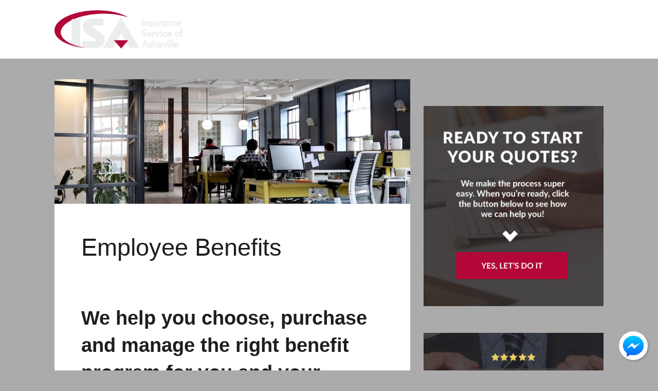

--- FILE ---
content_type: text/html; charset=UTF-8
request_url: https://www.isa-avl.com/life-health-employee-benefits/employee_benefits/
body_size: 17817
content:
<!DOCTYPE html>
<html lang="en-US">
<head>
	<meta charset="UTF-8">
<script type="text/javascript">
/* <![CDATA[ */
var gform;gform||(document.addEventListener("gform_main_scripts_loaded",function(){gform.scriptsLoaded=!0}),document.addEventListener("gform/theme/scripts_loaded",function(){gform.themeScriptsLoaded=!0}),window.addEventListener("DOMContentLoaded",function(){gform.domLoaded=!0}),gform={domLoaded:!1,scriptsLoaded:!1,themeScriptsLoaded:!1,isFormEditor:()=>"function"==typeof InitializeEditor,callIfLoaded:function(o){return!(!gform.domLoaded||!gform.scriptsLoaded||!gform.themeScriptsLoaded&&!gform.isFormEditor()||(gform.isFormEditor()&&console.warn("The use of gform.initializeOnLoaded() is deprecated in the form editor context and will be removed in Gravity Forms 3.1."),o(),0))},initializeOnLoaded:function(o){gform.callIfLoaded(o)||(document.addEventListener("gform_main_scripts_loaded",()=>{gform.scriptsLoaded=!0,gform.callIfLoaded(o)}),document.addEventListener("gform/theme/scripts_loaded",()=>{gform.themeScriptsLoaded=!0,gform.callIfLoaded(o)}),window.addEventListener("DOMContentLoaded",()=>{gform.domLoaded=!0,gform.callIfLoaded(o)}))},hooks:{action:{},filter:{}},addAction:function(o,r,e,t){gform.addHook("action",o,r,e,t)},addFilter:function(o,r,e,t){gform.addHook("filter",o,r,e,t)},doAction:function(o){gform.doHook("action",o,arguments)},applyFilters:function(o){return gform.doHook("filter",o,arguments)},removeAction:function(o,r){gform.removeHook("action",o,r)},removeFilter:function(o,r,e){gform.removeHook("filter",o,r,e)},addHook:function(o,r,e,t,n){null==gform.hooks[o][r]&&(gform.hooks[o][r]=[]);var d=gform.hooks[o][r];null==n&&(n=r+"_"+d.length),gform.hooks[o][r].push({tag:n,callable:e,priority:t=null==t?10:t})},doHook:function(r,o,e){var t;if(e=Array.prototype.slice.call(e,1),null!=gform.hooks[r][o]&&((o=gform.hooks[r][o]).sort(function(o,r){return o.priority-r.priority}),o.forEach(function(o){"function"!=typeof(t=o.callable)&&(t=window[t]),"action"==r?t.apply(null,e):e[0]=t.apply(null,e)})),"filter"==r)return e[0]},removeHook:function(o,r,t,n){var e;null!=gform.hooks[o][r]&&(e=(e=gform.hooks[o][r]).filter(function(o,r,e){return!!(null!=n&&n!=o.tag||null!=t&&t!=o.priority)}),gform.hooks[o][r]=e)}});
/* ]]> */
</script>

	<meta name="viewport" content="width=device-width" />
	<link rel="profile" href="http://gmpg.org/xfn/11">
	<meta name="viewport" content="width=device-width, initial-scale=1.0">
<meta name='robots' content='index, follow, max-image-preview:large, max-snippet:-1, max-video-preview:-1' />
	<!-- BEGIN: Simple Google Analytics Tracking Code -->
	<script type="pmdelayedscript" data-cfasync="false" data-no-optimize="1" data-no-defer="1" data-no-minify="1">
		(function(i,s,o,g,r,a,m){i['GoogleAnalyticsObject']=r;i[r]=i[r]||function(){
		(i[r].q=i[r].q||[]).push(arguments)},i[r].l=1*new Date();a=s.createElement(o),
		m=s.getElementsByTagName(o)[0];a.async=1;a.src=g;m.parentNode.insertBefore(a,m)
		})(window,document,'script','//www.google-analytics.com/analytics.js','ga');

		ga('create', {"cookieDomain":"auto","trackingId":"UA-160220410-1"} );
		ga('send', 'pageview');
		
	</script>
	<!-- END: Simple Google Analytics Tracking Code -->
	
	<!-- This site is optimized with the Yoast SEO plugin v26.8 - https://yoast.com/product/yoast-seo-wordpress/ -->
	<title>Employee Benefits - Insurance Service of Asheville Inc</title><link rel="preload" href="https://www.isa-avl.com/wp-content/uploads/sites/138/2019/07/isa-logo-updated.png" as="image" imagesrcset="https://www.isa-avl.com/wp-content/uploads/sites/138/2019/07/isa-logo-updated.png 362w, https://www.isa-avl.com/wp-content/uploads/sites/138/2019/07/isa-logo-updated-300x89.png 300w" imagesizes="(max-width: 362px) 100vw, 362px" fetchpriority="high"><link rel="preload" href="https://www.isa-avl.com/wp-content/uploads/sites/138/2019/04/venveo-609390-unsplash-1000x350.jpg" as="image" fetchpriority="high"><link rel="preload" href="https://www.isa-avl.com/wp-content/cache/perfmatters/www.isa-avl.com/css/page-19885.used.css?ver=1679694803" as="style" /><link rel="stylesheet" id="perfmatters-used-css" href="https://www.isa-avl.com/wp-content/cache/perfmatters/www.isa-avl.com/css/page-19885.used.css?ver=1679694803" media="all" />
	<link rel="canonical" href="https://www.isa-avl.com/life-health-employee-benefits/employee_benefits/" />
	<meta property="og:locale" content="en_US" />
	<meta property="og:type" content="article" />
	<meta property="og:title" content="Employee Benefits - Insurance Service of Asheville Inc" />
	<meta property="og:description" content="We help you choose, purchase and manage the right benefit program for you and your employees. Choosing the right employee benefits program &#8211; one that protects both your employees and your business priorities – can be a daunting and confusing challenge. The volatility and uncertainty of the healthcare landscape may continue to complicate the picture [&hellip;]" />
	<meta property="og:url" content="https://www.isa-avl.com/life-health-employee-benefits/employee_benefits/" />
	<meta property="og:site_name" content="Insurance Service of Asheville Inc" />
	<meta property="article:publisher" content="https://www.facebook.com/insuranceserviceofasheville/" />
	<meta property="article:modified_time" content="2019-08-15T19:18:57+00:00" />
	<meta property="og:image" content="https://www.isa-avl.com/wp-content/uploads/sites/138/2019/04/venveo-609390-unsplash.jpg" />
	<meta property="og:image:width" content="1000" />
	<meta property="og:image:height" content="667" />
	<meta property="og:image:type" content="image/jpeg" />
	<meta name="twitter:card" content="summary_large_image" />
	<meta name="twitter:site" content="@isa_avl" />
	<script type="application/ld+json" class="yoast-schema-graph">{"@context":"https://schema.org","@graph":[{"@type":"WebPage","@id":"https://www.isa-avl.com/life-health-employee-benefits/employee_benefits/","url":"https://www.isa-avl.com/life-health-employee-benefits/employee_benefits/","name":"Employee Benefits - Insurance Service of Asheville Inc","isPartOf":{"@id":"https://www.isa-avl.com/#website"},"primaryImageOfPage":{"@id":"https://www.isa-avl.com/life-health-employee-benefits/employee_benefits/#primaryimage"},"image":{"@id":"https://www.isa-avl.com/life-health-employee-benefits/employee_benefits/#primaryimage"},"thumbnailUrl":"https://www.isa-avl.com/wp-content/uploads/sites/138/2019/04/venveo-609390-unsplash.jpg","datePublished":"2019-08-01T19:45:40+00:00","dateModified":"2019-08-15T19:18:57+00:00","breadcrumb":{"@id":"https://www.isa-avl.com/life-health-employee-benefits/employee_benefits/#breadcrumb"},"inLanguage":"en-US","potentialAction":[{"@type":"ReadAction","target":["https://www.isa-avl.com/life-health-employee-benefits/employee_benefits/"]}]},{"@type":"ImageObject","inLanguage":"en-US","@id":"https://www.isa-avl.com/life-health-employee-benefits/employee_benefits/#primaryimage","url":"https://www.isa-avl.com/wp-content/uploads/sites/138/2019/04/venveo-609390-unsplash.jpg","contentUrl":"https://www.isa-avl.com/wp-content/uploads/sites/138/2019/04/venveo-609390-unsplash.jpg","width":1000,"height":667,"caption":"insurance agency Asheville, NC"},{"@type":"BreadcrumbList","@id":"https://www.isa-avl.com/life-health-employee-benefits/employee_benefits/#breadcrumb","itemListElement":[{"@type":"ListItem","position":1,"name":"Home","item":"https://www.isa-avl.com/"},{"@type":"ListItem","position":2,"name":"Life, Health &#038; Employee Benefits","item":"https://www.isa-avl.com/life-health-employee-benefits/"},{"@type":"ListItem","position":3,"name":"Employee Benefits"}]},{"@type":"WebSite","@id":"https://www.isa-avl.com/#website","url":"https://www.isa-avl.com/","name":"Insurance Service of Asheville Inc","description":"North Carolina Insurance Agency | (828) 253-1668","publisher":{"@id":"https://www.isa-avl.com/#organization"},"potentialAction":[{"@type":"SearchAction","target":{"@type":"EntryPoint","urlTemplate":"https://www.isa-avl.com/?s={search_term_string}"},"query-input":{"@type":"PropertyValueSpecification","valueRequired":true,"valueName":"search_term_string"}}],"inLanguage":"en-US"},{"@type":"Organization","@id":"https://www.isa-avl.com/#organization","name":"Insurance Service of Asheville","url":"https://www.isa-avl.com/","logo":{"@type":"ImageObject","inLanguage":"en-US","@id":"https://www.isa-avl.com/#/schema/logo/image/","url":"https://www.isa-avl.com/wp-content/uploads/sites/138/2019/07/isa-trans-logo.png","contentUrl":"https://www.isa-avl.com/wp-content/uploads/sites/138/2019/07/isa-trans-logo.png","width":362,"height":107,"caption":"Insurance Service of Asheville"},"image":{"@id":"https://www.isa-avl.com/#/schema/logo/image/"},"sameAs":["https://www.facebook.com/insuranceserviceofasheville/","https://x.com/isa_avl","https://www.linkedin.com/company/insurance-service-of-asheville-inc-"]}]}</script>
	<!-- / Yoast SEO plugin. -->



<link rel='dns-prefetch' href='//maxcdn.bootstrapcdn.com' />
<style type="text/css">/* SITE */body,.logo,.tagline,.headline,h1,h2,h3,h4,h5,h6,.large-title,.small-title,.med-title,.button,button,input[type="submit"]{font-family:Tahoma,Arial,Verdana,sans-serif;}body{background-color:#F0F0F0;font-size:16px;line-height:26px;}body{color:#1E1E1E;}a,.text-intro:first-letter,.drop{color:#AE2525;}a:hover{color:#941F1F;border-bottom-color:#941F1F;}input[type="submit"],button,.button,a.button,.button a,.format-text-main .button{background-color:#b20738;color:#FFFFFF;padding:13px 26px;}.button.button-outline,.format-text-main .button.button-outline{border:3px solid #b20738;color:#b20738;}.button.button-sec,a.button.button-sec,.button.button-sec a , .format-text-main .button.button-sec{background-color:#ffffff;color:#FFFFFF;}/* LAYOUT */.inner{max-width:1068px;}@media all and (min-width:900px){.content-sidebar > .content,.sidebar-content > .content{width:64.794007490637%;/* 692 / 1068 */}.sidebar{width:35.205992509363%;/* 376 / 1068 */}.footer-columns + .footer-copy{margin-top:52px;padding-top:39px;}}/* FORMATTING */.format-text-main{font-size:16px;line-height:26px;}.format-text-main a,.links-main a{border-bottom:1px solid #AE2525;}.format-text-main .alignleft{margin-right:26px;}.format-text-main ul,.format-text-main ol,.format-text-main dl,.format-text-main p:not(:empty):not(:last-child),.format-text-main blockquote,.format-text-main pre,.format-text-main table,.format-text-main .wp-caption,.format-text-main .gfield,.format-text-main .alert:not(:last-child),.format-text-main .note:not(:last-child),.format-text-main .aligncenter,.format-text-main hr{margin-bottom:26px;}.format-text-main ul,.format-text-main ol,.format-text-main .alignright{margin-left:26px;}.format-text-main li ul,.format-text-main li ol{margin-top:9px;}.content-item-text .headline,.content-item-text h1,.content-item-text h2,.content-item-text h3,.content-item-text h4,.content-item-text h5,.content-item-text h6{color:#1E1E1E;}.format-text-main .headline a,.format-text-main h1 a,.format-text-main  h2 a,.format-text-main h3 a,.format-text-main h4 a,.format-text-main h5 a,.format-text-main h6 a{border-bottom:0;color:#AE2525;}.format-text-main h1,.format-text-main h2,.format-text-main h3,.format-text-main h4,.format-text-main h5,.format-text-main h6,.format-text-main input,.format-text-main img.alignright,img.format-text-main .alignleft{margin-bottom:13px;position:relative;}.content-item-text h1,.content-item-text h2,.content-item-text h3,.content-item-text h4{margin-top:39px;}.format-text-main li,.format-text-main dd{margin-bottom:9px;position:relative;}.format-text-main h1,.format-text-main .large-title,.large-title{font-size:47px;font-weight:normal;line-height:66px;}.format-text-main h2{font-size:38px;font-weight:normal;line-height:53px;}.format-text-main h3,.format-text-main .med-title,.med-title{font-size:33px;font-weight:normal;line-height:50px;}.format-text-main h4,.format-text-main .comment-reply-title{font-size:26px;font-weight:normal;line-height:39px;}.format-text-main h5,.format-text-main h6,.small-title,.format-text-main .small-title{font-size:24px;font-weight:normal;line-height:36px;}@media all and (max-width:900px){.format-text-main h1,.format-text-main h2.headline,.format-text-main .large-title,.large-title{font-size:38px;line-height:53px;}.format-text-main h2{font-size:32px;line-height:48px;}.format-text-main h3,.format-text-main .med-title,.med-title{font-size:26px;line-height:35px;}.format-text-main h4,.format-text-main .comment-reply-title{font-size:23px;line-height:35px;}.format-text-main h5,.format-text-main h6,.small-title,.format-text-main .small-title{font-size:20px;line-height:29px;}}@media all and (max-width:700px){.format-text-main h1,.format-text-main h2.headline,.format-text-main .large-title,.large-title{font-size:28px;line-height:40px;}.format-text-main h2{font-size:23px;line-height:32px;}.format-text-main h3,.format-text-main .med-title,.med-title{font-size:20px;line-height:30px;}.format-text-main h4,.format-text-main .comment-reply-title{font-size:20px;line-height:29px;}.format-text-main h5,.format-text-main h6,.small-title,.format-text-main .small-title{font-size:19px;line-height:29px;}}/* BLOCKS */.block{padding:26px 52px;}.block-half,.frame,.note,.alert{padding:13px;}.block-half-bot,.has-inline-post-thumbnail > .content-item-headline:not(.featured-image-cover) > [class*="block-"]{padding-bottom:13px;}.block-half-tb{padding-bottom:13px;padding-top:13px;}.block-half-top{padding-top:13px;}.block-single,.pagination,.box-style-list ul,.tagcloud,.note,.alert{padding:26px;}.block-single-tb{padding-bottom:26px;padding-top:26px;}.block-single-lr{padding-left:26px;padding-right:26px;}.block-single-top,.block-full-content{padding-top:26px;}.block-single-bot{padding-bottom:26px;}.block-mid{padding:39px 26px;}.block-mid-top{padding-top:39px;}.block-mid-bot{padding-bottom:39px;}.block-double{padding:52px;}.block-double-tb,.footer{padding-bottom:52px;padding-top:52px;}.block-double-lr{padding-left:52px;padding-right:52px;}.block-double-top{padding-top:52px;}.block-double-bot,.block-full-content{padding-bottom:52px;}.block-double-content{padding:26px 52px 52px;}.block-triple{padding:78px;}.block-triple-tb{padding-bottom:78px;padding-top:78px;}.block-triple-lr{padding-left:78px;padding-right:78px;}.block-triple-top{padding-top:78px;}.block-triple-bot{padding-bottom:78px;}.block-triple-double{padding:78px 52px;}.block-quad{padding:104px 156px;}.block-quad-tb{padding-bottom:104px;padding-top:104px;}.block-quad-lr{padding-left:104px;padding-right:104px;}.block-quad-top{padding-top:104px;}.block-quad-bot{padding-bottom:104px;}.block-full-quad{padding-bottom:78px;padding-top:104px;}[class*="block-full"]{padding-left:22.284644194757%;padding-right:22.284644194757%;/* 238 / 1068 */}.block-full{padding-bottom:52px;padding-top:52px;}.block-full-top{padding-top:52px;}[class*="block-full"] .wrap.alignright,[class*="block-full"] .wrap.aligncenter{margin-right:-40.202702702703%;/* 238 / 592 */}[class*="block-full"] .wrap.alignleft,[class*="block-full"] .wrap.aligncenter{margin-left:-40.202702702703%;/* 238 / 592 */}@media all and (min-width:1068px){[class*="block-full"] .wrap-small.alignright,[class*="block-full"] .wrap-small.aligncenter{margin-right:-104px;}[class*="block-full"] .wrap-small.alignleft,[class*="block-full"] .wrap-small.aligncenter{margin-left:-104px;}.close-on-desktop{display:none !important;}}@media all and (max-width:1068px){.close-on-max{display:none;}.header .inner,.footer .inner,.page-leads-columns{padding-left:13px;padding-right:13px;}.sidebar{padding-left:13px;padding-right:13px;}[class*="block-full"]{padding-left:78px;padding-right:78px;}[class*="block-full"] .wrap.alignright,[class*="block-full"] .wrap.aligncenter{margin-right:-78px;}[class*="block-full"] .wrap.alignleft,[class*="block-full"] .wrap.aligncenter{margin-left:-78px;}.block-full{padding-bottom:52px;padding-top:52px;}.block-full-top{padding-top:52px;}}@media all and (max-width:900px){/* TRIPLE */.block-quad{padding:78px;}.block-quad-tb{padding-bottom:78px;padding-top:78px;}[class*="block-full"],.block-quad-lr{padding-left:78px;padding-right:78px;}.block-quad-top{padding-top:78px;}.block-quad-bot{padding-bottom:78px;}.block-full-quad{padding-bottom:52px;padding-top:78px;}/* DOUBLE */.block-triple,.block-triple-double{padding:52px;}.block-triple-tb{padding-bottom:52px;padding-top:52px;}.block-triple-lr{padding-left:52px;padding-right:52px;}.block-triple-top{padding-top:52px;}.block-triple-bot{padding-bottom:52px;}/* SINGLE */.header-menu-trigger{right:13px;}.sidebar{padding-bottom:26px;padding-top:26px;}}@media all and (max-width:700px){/* SINGLE + HALF */.block-quad{padding:26px 13px;}.block-triple,.block-triple-double,.block-double,.block-double-content,.block{padding:26px;}.block-quad-tb,.block-triple,.block-triple-tb,.block-double-tb,.block-double{padding-bottom:26px;padding-top:26px;}.block-full{padding-bottom:26px;padding-top:26px;}.block-full-quad{padding-bottom:26px;padding-top:52px;}[class*="block-full"],.block-quad-lr,.block-triple,.block-triple-lr,.block-triple-double,.block-double,.block-double-content,.block-double-lr,.block-single-lr,.block,.sidebar,.blog-teasers,.block-single,.pagination,.tagcloud,.note,.alert{padding-left:13px;padding-right:13px;}.block-quad-top,.block-triple-top,.block-double-top{padding-top:26px;}.block-quad-bot,.block-triple-bot,.block-double-bot{padding-bottom:26px;}}/* COLUMNS */@media all and (min-width:700px){.columns-half{margin-left:-13px;}.columns-half > .col{padding-left:13px;}.columns-single{margin-left:-26px;}.columns-single > .col{padding-left:26px;}.columns-mid{margin-left:-39px;}.columns-mid > .col{padding-left:39px;}.columns-double{margin-left:-52px;}.columns-double > .col{padding-left:52px;}}/* SPACERS */.mb-quad:not(:last-child){margin-bottom:104px;}.mb-triple:not(:last-child){margin-bottom:78px;}.mt-double{margin-top:52px;}.mb-double:not(:last-child){margin-bottom:52px;}.mb-mid:not(:last-child),.comments-title{margin-bottom:39px;}.mt-single{margin-top:26px;}.mb-single:not(:last-child),.is-teasers .archives-title{margin-bottom:26px;}.mt-half{margin-top:13px;}.mr-half{margin-right:13px;}.mb-half:not(:last-child),.byline{margin-bottom:13px;}.mt-small{margin-top:4px;}.mr-small{margin-right:4px;}.mb-small:not(:last-child){margin-bottom:4px;}.wrap.alignright,.wrap.aligncenter{margin-right:-52px;}.wrap.alignleft,.wrap.aligncenter{margin-left:-52px;}@media all and (max-width:900px){/* TRIPLE */.mb-quad:not(:last-child){margin-bottom:78px;}/* DOUBLE */.mb-triple:not(:last-child){margin-bottom:52px;}}@media all and (max-width:700px){/* DOUBLE */.mb-quad:not(:last-child){margin-bottom:52px;}/* SINGLE */.mb-triple:not(:last-child),.mb-double:not(:last-child){margin-bottom:26px;}/* HALF */[class*="block-"] .wrap.alignleft,[class*="block-"] .wrap.aligncenter{margin-left:-13px;}[class*="block-"] .wrap.alignright,[class*="block-"] .wrap.aligncenter{margin-right:-13px;}}/* HEADER */.header{background-color:#FFFFFF;padding-bottom:26px;padding-top:26px;}.logo{font-size:36px;line-height:1.2em;}.logo a{color:#1E1E1E;}.tagline{color:#444444;line-height:1.2em;}.menu-header .menu-item a{color:#444444;}.menu-header .menu-item a:hover{color:#2E2E2E;}.menu-header > .current-menu-item > a{color:#AE2525;}.menu-header .menu-item.button a{padding-left:26px;padding-right:26px;}@media all and (min-width:1068px){.main-menu-triggers,.menu-trigger,.menu-search{display:inline-block;}.sub-menu{width:234px;}.sub-menu .sub-menu{left:234px;top:0;}.menu-main .sub-menu .sub-menu{left:234px;}}@media all and (min-width:900px){.menu-header > .menu-item > a{padding-left:16px;padding-right:16px;}.menu-header .sub-menu{background-color:#b20738;}.menu-header .sub-menu a{color:#ffffff;}.menu-header .sub-menu a:hover{color:#d1d1d1;}}@media all and (max-width:1068px){.header-menu-wrap{clear:both;right:26px;}}@media all and (max-width:900px){.header-menu{margin-left:-13px;margin-right:-13px;margin-top:13px;}.header-menu .sub-menu{margin-left:13px;}.header-menu .menu-item-has-children > a{padding-bottom:13px;}.header-menu .menu-item a,.header-menu .current-menu-item.menu-item a{padding:13px;}}@media all and (max-width:700px){}/* MAIN MENU */.main-menu,.menu-search-field{background-color:#DDDDDD;}.main-menu .search-input,.main-menu-triggers .menu-trigger,.main-menu .search-submit{color:#1E1E1E;}.menu-main .menu-item a{color:#1E1E1E;}.menu-main .menu-item-desc{color:#444444;font-size:0.8em;}@media all and (min-width:1068px){.menu-main .menu-item a{padding:13px 26px;}.menu-main > .menu-item:not(.current-menu-item):first-child{margin-left:-26px;}.menu-main .menu-item-has-children a{padding-right:31px;}.menu-main .sub-menu,.menu-main > .current-menu-item > a,.menu-main > .menu-item-has-children > a:hover,.menu-main > .menu-item-has-children:hover > a{background-color:#FFFFFF;}.menu-main .current-menu-item a,.menu-main .menu-item-has-children:hover a,.menu-main .menu-item-has-children:hover .menu-item-desc,.menu-main .current-menu-item .menu-item-desc{color:#1E1E1E;}.main-menu-content,.menu-main{float:left;}.has-social-menu{padding-bottom:16px;padding-top:16px;}.has-menus .main-menu-triggers + .menu-social{border-right:1px solid rgba(0,0,0,0.15);margin-right:20px;padding-right:20px;}.main-menu.has-menus .main-menu-active-search{margin-top:-29px;}.has-menus .main-menu-side,.main-menu-triggers,.menu-search,.has-menus .menu-social{float:right;}.has-menus .main-menu-side{margin-top:-14px;position:absolute;right:0;top:50%;}.menu-trigger:not(.menu-trigger-search):not(:last-child),.menu-social .menu-item:not(:last-child){margin-right:20px;}.menu-main > .menu-item-has-children > a > .menu-item-title:after{right:-1em;}}@media all and (max-width:1068px){.menu-trigger{background-color:rgba(0,0,0,0.05);border-bottom:1px solid rgba(0,0,0,0.1);padding:13px 26px;text-align:center;}.menu-trigger{background-color:rgba(0,0,0,0.07);}.menu-trigger:not(:last-child){border-right:1px solid rgba(0,0,0,0.15);}.menu-trigger-active{background-color:transparent;border-bottom:0;}.menu-trigger-text{font-size:14px;font-weight:500;margin-left:7px;}.menu-content{padding:26px 13px;}.menu-main{padding-bottom:0;}.menu-social .menu-item:not(:last-child),.menu-main .menu-item:not(:last-child){border-bottom:none;}.menu-main > .menu-item{display:block;float:left;margin-bottom:26px;vertical-align:top;width:25%;}.menu-main > .menu-item:not(:first-child){padding-left:13px;}.menu-main > .menu-item a{padding-bottom:6px;padding-top:6px;}.menu-main .sub-menu a:hover{background-color:transparent;}.menu-main.menu .menu-item-desc{display:none;}.menu-social{text-align:center;}.menu-social.menu .menu-item a{font-size:26px;}.menu-social.menu > .menu-item{display:inline-block;float:none;}.menu-social.menu .menu-item:not(:last-child){margin-right:26px;}.main-menu .main-menu-search .search-input,.main-menu .main-menu-search .search-input:focus{float:left;padding-left:0;width:90%;}.main-menu .search-submit{float:right;}.menu-main.menu > .menu-item-has-children > a > .menu-item-title:after,.menu-main .sub-menu .menu-item-has-children:after{content:'';}.menu-main .sub-menu{background-color:transparent;border-bottom:0;box-shadow:none;display:block;position:static;width:auto;}.menu-main .sub-menu a{border-bottom:0;}.menu-main .sub-menu .sub-menu{border-left:1px solid rgba(0,0,0,0.15);margin-left:16px;}.menu-main .sub-menu .sub-menu a{padding-left:16px;}}@media all and (max-width:900px){}@media all and (max-width:700px){}/* CONTENT */.content-item,.blog-teaser{background-color:#ffffff;}.content-item{border-bottom-style:solid;border-bottom-width:1px;}blockquote,.content-item,.page-numbers,.quote-box{border-color:#ffffff;}.content-item-text{color:#1E1E1E;}@media all and (min-width:900px){.content-box{margin-bottom:52px;margin-top:52px;}}/* FEATURED IMAGE */.image-overlay:after{background-color:rgba(0,0,0,0.5);}.featured-image-cover,.featured-image-cover .site-title,.featured-image-cover .menu > .menu-item > a,.featured-image-cover .header-menu-trigger,.featured-image-cover .headline,.featured-image-cover .headline a,.featured-image-cover .byline{color:#fff;}.featured-image-cover .menu > .menu-item > a:hover,.featured-image-cover .tagline,.featured-image-cover .byline a,.featured-image-cover .entry-subtitle{color:#eee;}.featured-image-cover .byline a{border-bottom:1px solid rgba(255,255,255,0.2);}.featured-image-cover.text-alt,.featured-image-cover.text-alt .site-title,.featured-image-cover.text-alt .menu > .menu-item > a,.featured-image-cover.text-alt .header-menu-trigger,.featured-image-cover.text-alt .headline,.featured-image-cover.text-alt .headline a,.featured-image-cover.text-alt .byline{color:#1E1E1E;}.featured-image-cover.text-alt .menu > .menu-item > a:hover,.featured-image-cover.text-alt .tagline,.featured-image-cover.text-alt .byline a,.featured-image-cover.text-alt .entry-subtitle{color:#444;}.featured-image-cover.text-alt .byline a{border-bottom:1px solid rgba(0,0,0,0.2);}@media all and (max-width:900px){.featured-image-cover .sub-menu > .menu-item > a{color:#fff;}.featured-image-cover.text-alt .sub-menu > .menu-item > a{color:#1E1E1E;}}/* SHARE */@media all and (max-width:1068px){.md-share-float.side-v,.md-share-float.side-v .md-share{width:100%;}.md-share-float.side-v{bottom:0;left:0;top:auto;}}@media all and (min-width:1068px){.md-share-float.side-left{left:0;top:40%;}.md-share-float.side-right{top:40%;right:0;}.md-share-float.side-v,.md-share-float.side-v .md-share{width:50px;}.md-share-float.inline{position:absolute;left:-50px;top:26px;}.sidebar-content .md-share-float.inline{left:inherit;right:-50px;}.md-share-float.inline .md-share{position:static;top:26px;}.md-share-float.side-v .share-button{display:block;width:100% !important;}.md-share-float.inline.is-sticky{top:0;}.md-share-float.inline.is-sticky .md-share{position:fixed;top:78px;}.md-share-float.inline.is-stuck{bottom:26px;}.md-share-float.inline.is-stuck,.md-share-float.inline.is-stuck .md-share{top:inherit;}/* inline + right screen */.md-share-float.inline .share-button,.md-share-float.side-right .share-button{box-shadow:inset -3px 0 2px rgba(0,0,0,0.15);}.md-share-float.side-right .md-share{border-radius:3px 0 0 3px;} .md-share-float.inline .share-button:first-child,.md-share-float.side-right .share-button:first-child{border-radius:3px 0 0;}.md-share-float.inline .share-button:last-child,.md-share-float.side-right .share-button:last-child{border-radius:0 0 0 3px;}/* left screen */.md-share-float.side-left .md-share{border-radius:0 3px 3px 0;}.sidebar-content .md-share-float.inline .share-button,.md-share-float.side-left .share-button{box-shadow:inset 3px 0 2px rgba(0,0,0,0.15);}.sidebar-content .md-share-float.inline .share-button:first-child,.md-share-float.side-left .share-button:first-child{border-radius:0 3px 0 0;}.sidebar-content .md-share-float.inline .share-button:last-child,.md-share-float.side-left .share-button:last-child{border-radius:0 0 3px 0;}}/* SIDEBAR */.sidebar{background-color:transparent;color:#1E1E1E;}.sidebar a{border-bottom:1px solid #444444;color:#444444;}.format-text-main .sidebar-title{color:#1E1E1E;}@media all and (min-width:900px){.content-sidebar > .content,.content-sidebar > .sidebar,.sidebar-content > .sidebar{float:left;}}.content-sidebar > .sidebar{padding-left:26px;}.sidebar-content > .sidebar{padding-right:26px;}@media all and (max-width:900px){.content-sidebar > .sidebar,.sidebar-content > .sidebar{padding-left:13px;padding-right:13px;}.footer .col:not(:first-child){margin-top:26px;}}@media all and (max-width:700px){}/* FOOTER */.footer{background-color:#DDDDDD;color:#ffffff;}.footer a{border-bottom-color:#ffffff;color:#ffffff;}.format-text-main .footer-title{color:#ffffff;}@media all and (max-width:900px){}@media all and (max-width:700px){}</style>
<style id='wp-img-auto-sizes-contain-inline-css' type='text/css'>
img:is([sizes=auto i],[sizes^="auto," i]){contain-intrinsic-size:3000px 1500px}
/*# sourceURL=wp-img-auto-sizes-contain-inline-css */
</style>
<link rel="stylesheet" id="marketers-delight-css" type="text/css" media="all" data-pmdelayedstyle="https://www.isa-avl.com/wp-content/cache/perfmatters/www.isa-avl.com/minify/58e7eb1d0707.style.min.css?ver=181118111111">
<style id='wp-block-library-inline-css' type='text/css'>
:root{--wp-block-synced-color:#7a00df;--wp-block-synced-color--rgb:122,0,223;--wp-bound-block-color:var(--wp-block-synced-color);--wp-editor-canvas-background:#ddd;--wp-admin-theme-color:#007cba;--wp-admin-theme-color--rgb:0,124,186;--wp-admin-theme-color-darker-10:#006ba1;--wp-admin-theme-color-darker-10--rgb:0,107,160.5;--wp-admin-theme-color-darker-20:#005a87;--wp-admin-theme-color-darker-20--rgb:0,90,135;--wp-admin-border-width-focus:2px}@media (min-resolution:192dpi){:root{--wp-admin-border-width-focus:1.5px}}.wp-element-button{cursor:pointer}:root .has-very-light-gray-background-color{background-color:#eee}:root .has-very-dark-gray-background-color{background-color:#313131}:root .has-very-light-gray-color{color:#eee}:root .has-very-dark-gray-color{color:#313131}:root .has-vivid-green-cyan-to-vivid-cyan-blue-gradient-background{background:linear-gradient(135deg,#00d084,#0693e3)}:root .has-purple-crush-gradient-background{background:linear-gradient(135deg,#34e2e4,#4721fb 50%,#ab1dfe)}:root .has-hazy-dawn-gradient-background{background:linear-gradient(135deg,#faaca8,#dad0ec)}:root .has-subdued-olive-gradient-background{background:linear-gradient(135deg,#fafae1,#67a671)}:root .has-atomic-cream-gradient-background{background:linear-gradient(135deg,#fdd79a,#004a59)}:root .has-nightshade-gradient-background{background:linear-gradient(135deg,#330968,#31cdcf)}:root .has-midnight-gradient-background{background:linear-gradient(135deg,#020381,#2874fc)}:root{--wp--preset--font-size--normal:16px;--wp--preset--font-size--huge:42px}.has-regular-font-size{font-size:1em}.has-larger-font-size{font-size:2.625em}.has-normal-font-size{font-size:var(--wp--preset--font-size--normal)}.has-huge-font-size{font-size:var(--wp--preset--font-size--huge)}.has-text-align-center{text-align:center}.has-text-align-left{text-align:left}.has-text-align-right{text-align:right}.has-fit-text{white-space:nowrap!important}#end-resizable-editor-section{display:none}.aligncenter{clear:both}.items-justified-left{justify-content:flex-start}.items-justified-center{justify-content:center}.items-justified-right{justify-content:flex-end}.items-justified-space-between{justify-content:space-between}.screen-reader-text{border:0;clip-path:inset(50%);height:1px;margin:-1px;overflow:hidden;padding:0;position:absolute;width:1px;word-wrap:normal!important}.screen-reader-text:focus{background-color:#ddd;clip-path:none;color:#444;display:block;font-size:1em;height:auto;left:5px;line-height:normal;padding:15px 23px 14px;text-decoration:none;top:5px;width:auto;z-index:100000}html :where(.has-border-color){border-style:solid}html :where([style*=border-top-color]){border-top-style:solid}html :where([style*=border-right-color]){border-right-style:solid}html :where([style*=border-bottom-color]){border-bottom-style:solid}html :where([style*=border-left-color]){border-left-style:solid}html :where([style*=border-width]){border-style:solid}html :where([style*=border-top-width]){border-top-style:solid}html :where([style*=border-right-width]){border-right-style:solid}html :where([style*=border-bottom-width]){border-bottom-style:solid}html :where([style*=border-left-width]){border-left-style:solid}html :where(img[class*=wp-image-]){height:auto;max-width:100%}:where(figure){margin:0 0 1em}html :where(.is-position-sticky){--wp-admin--admin-bar--position-offset:var(--wp-admin--admin-bar--height,0px)}@media screen and (max-width:600px){html :where(.is-position-sticky){--wp-admin--admin-bar--position-offset:0px}}

/*# sourceURL=wp-block-library-inline-css */
</style><style id='wp-block-buttons-inline-css' type='text/css'>
.wp-block-buttons{box-sizing:border-box}.wp-block-buttons.is-vertical{flex-direction:column}.wp-block-buttons.is-vertical>.wp-block-button:last-child{margin-bottom:0}.wp-block-buttons>.wp-block-button{display:inline-block;margin:0}.wp-block-buttons.is-content-justification-left{justify-content:flex-start}.wp-block-buttons.is-content-justification-left.is-vertical{align-items:flex-start}.wp-block-buttons.is-content-justification-center{justify-content:center}.wp-block-buttons.is-content-justification-center.is-vertical{align-items:center}.wp-block-buttons.is-content-justification-right{justify-content:flex-end}.wp-block-buttons.is-content-justification-right.is-vertical{align-items:flex-end}.wp-block-buttons.is-content-justification-space-between{justify-content:space-between}.wp-block-buttons.aligncenter{text-align:center}.wp-block-buttons:not(.is-content-justification-space-between,.is-content-justification-right,.is-content-justification-left,.is-content-justification-center) .wp-block-button.aligncenter{margin-left:auto;margin-right:auto;width:100%}.wp-block-buttons[style*=text-decoration] .wp-block-button,.wp-block-buttons[style*=text-decoration] .wp-block-button__link{text-decoration:inherit}.wp-block-buttons.has-custom-font-size .wp-block-button__link{font-size:inherit}.wp-block-buttons .wp-block-button__link{width:100%}.wp-block-button.aligncenter{text-align:center}
/*# sourceURL=https://www.isa-avl.com/wp-includes/blocks/buttons/style.min.css */
</style>

<style id='classic-theme-styles-inline-css' type='text/css'>
/*! This file is auto-generated */
.wp-block-button__link{color:#fff;background-color:#32373c;border-radius:9999px;box-shadow:none;text-decoration:none;padding:calc(.667em + 2px) calc(1.333em + 2px);font-size:1.125em}.wp-block-file__button{background:#32373c;color:#fff;text-decoration:none}
/*# sourceURL=/wp-includes/css/classic-themes.min.css */
</style>
<link rel="stylesheet" id="aefbmsg-css-css" type="text/css" media="all" data-pmdelayedstyle="https://www.isa-avl.com/wp-content/cache/perfmatters/www.isa-avl.com/minify/2be78ef74ce5.aefbmsg.min.css?ver=1.0.6">
<link rel="stylesheet" id="social-reels-css" type="text/css" media="all" data-pmdelayedstyle="https://www.isa-avl.com/wp-content/cache/perfmatters/www.isa-avl.com/minify/6b36e25ed877.social-reels-public.min.css?ver=1.0.14">
<link rel='stylesheet' id='social-reels-fonts-css' href='https://www.isa-avl.com/wp-content/cache/perfmatters/www.isa-avl.com/fonts/5b0ae73b4f4b.google-fonts.min.css' type='text/css' media='all' />
<link rel="stylesheet" id="conversion-cards-style-css" type="text/css" media="all" data-pmdelayedstyle="https://www.isa-avl.com/wp-content/cache/perfmatters/www.isa-avl.com/minify/654d5a8eb9b3.frontend.min.css?ver=1.1.1">
<link rel="stylesheet" id="agency-pro-css" type="text/css" media="all" data-pmdelayedstyle="https://www.isa-avl.com/wp-content/cache/perfmatters/www.isa-avl.com/minify/c575a98cb158.style.min.css?ver=2.3.0">
<link rel='stylesheet' id='agencypro-google-fonts-css' href='https://www.isa-avl.com/wp-content/cache/perfmatters/www.isa-avl.com/fonts/514e2dcf94fa.google-fonts.min.css' type='text/css' media='all' />
<link rel="stylesheet" id="font-awesome-4-css" type="text/css" media="all" data-pmdelayedstyle="https://maxcdn.bootstrapcdn.com/font-awesome/4.7.0/css/font-awesome.min.css?ver=4.7.0">
<link rel="stylesheet" id="ae-mobile-bar-css" type="text/css" media="all" data-pmdelayedstyle="https://www.isa-avl.com/wp-content/cache/perfmatters/www.isa-avl.com/minify/4e40ea3b7025.mobile-bar.min.css?ver=1.1.1">
<script type="text/javascript" src="https://www.isa-avl.com/wp-includes/js/jquery/jquery.min.js?ver=3.7.1" id="jquery-core-js"></script>
<script type="pmdelayedscript" src="https://www.isa-avl.com/wp-content/cache/perfmatters/www.isa-avl.com/minify/c9f9478e656d.social-reels-public.min.js?ver=1.0.14" id="social-reels-js" data-perfmatters-type="text/javascript" data-cfasync="false" data-no-optimize="1" data-no-defer="1" data-no-minify="1"></script>
		<style type="text/css">
			@media all and (max-width: 900px) { body { padding-bottom: 52px; } }/* if weird layout, delete this media query */
							.mobile-bar { background-color: #b10938; }
						.mobile-bar .mobile-bar-item { width: 25%; }
							.mobile-bar .mobile-bar-name, .mobile-bar .mobile-bar-name:hover { color: #ffffff; }
										.mobile-bar .mobile-bar-item, .mobile-bar .mobile-bar-item:hover { color: #ffffff; }
					</style>
			<style type="text/css">
		.box-dark, .header-wrap, .footer, .stripes, .byline-featured .byline { background-color: #b20738; }
		.box-dark-sec, .sub-menu, .menu-secondary > .menu-item-has-children:hover > a { background-color: #aaaaaa; }
		.logo { color: #FFFFFF; }
		[class*="box-dark"] .links-sec a, .byline-featured .byline a { border-bottom-color: #FFFFFF; color: #FFFFFF; }
		a { color: #b20738; }
		.links-main a { border-bottom-color: #b20738; }
				.header-wrap { background-image: url( 'https://www.isa-avl.com/wp-content/uploads/sites/138/2023/02/Asheville-header-scaled.jpg' ); }
		.header-wrap.image-overlay:after {
			background-color: rgba(0, 0, 0, 0.5);
		}
			</style>
		<style type="text/css">
		@media all and (min-width: 900px) {
			.menu-header > .menu-item-has-children > a > .menu-item-title:after {
				top: 0;
				right: -0.85em;
			}
		}
	</style>
<link rel="alternate" type="application/rss+xml" title="Insurance Service of Asheville Inc Feed" href="https://www.isa-avl.com/feed/"><!-- Google tag (gtag.js) --> <script src="https://www.googletagmanager.com/gtag/js?id=G-2CF3JX6Y94" type="pmdelayedscript" data-cfasync="false" data-no-optimize="1" data-no-defer="1" data-no-minify="1"></script> <script type="pmdelayedscript" data-cfasync="false" data-no-optimize="1" data-no-defer="1" data-no-minify="1">   window.dataLayer = window.dataLayer || [];   function gtag(){dataLayer.push(arguments);}   gtag('js', new Date());    gtag('config', 'G-2CF3JX6Y94'); </script>
<link rel="icon" href="https://www.isa-avl.com/wp-content/uploads/sites/138/2023/01/cropped-isa-Favicon-32x32.png" sizes="32x32" />
<link rel="icon" href="https://www.isa-avl.com/wp-content/uploads/sites/138/2023/01/cropped-isa-Favicon-192x192.png" sizes="192x192" />
<link rel="apple-touch-icon" href="https://www.isa-avl.com/wp-content/uploads/sites/138/2023/01/cropped-isa-Favicon-180x180.png" />
<meta name="msapplication-TileImage" content="https://www.isa-avl.com/wp-content/uploads/sites/138/2023/01/cropped-isa-Favicon-270x270.png" />
		<style type="text/css" id="wp-custom-css">
			.custom-logo-link {
	width: 250px;
}

.header-offset {
	margin-bottom: 102px !important;
}
@media all and (max-width: 1118px) {
	.header-offset { margin-bottom: 0 !important; }
}
.button {
	background-color: #D1A80A;
	border-radius: 35px;
	color: #fff;
	text-shadow: none;
}
.button.blue {
	background-color: #aaaaaa;
	color: #fff;
	text-shadow: none;
}
.button:hover {
	background-color: #aaaaaa;
		color: #fff
}
.button.blue:hover {
	background-color: #b21e3b;
	color: #fff
}
.text-hlight {
	color: #D1A80A;
}
.shrink {
    background-color: #959492;
}
@media all and (max-width: 520px) {
 h1,
 h2,
 h3,
 h4,
 h5,
 h6 {
  hyphens: none;
 }
}
body {
    background-color: #ababab;
    font-size: 16px;
    line-height: 26px;
}
		</style>
		<style>.perfmatters-lazy-youtube{position:relative;width:100%;max-width:100%;height:0;padding-bottom:56.23%;overflow:hidden}.perfmatters-lazy-youtube img{position:absolute;top:0;right:0;bottom:0;left:0;display:block;width:100%;max-width:100%;height:auto;margin:auto;border:none;cursor:pointer;transition:.5s all;-webkit-transition:.5s all;-moz-transition:.5s all}.perfmatters-lazy-youtube img:hover{-webkit-filter:brightness(75%)}.perfmatters-lazy-youtube .play{position:absolute;top:50%;left:50%;right:auto;width:68px;height:48px;margin-left:-34px;margin-top:-24px;background:url(https://www.isa-avl.com/wp-content/plugins/perfmatters/img/youtube.svg) no-repeat;background-position:center;background-size:cover;pointer-events:none;filter:grayscale(1)}.perfmatters-lazy-youtube:hover .play{filter:grayscale(0)}.perfmatters-lazy-youtube iframe{position:absolute;top:0;left:0;width:100%;height:100%;z-index:99}.perfmatters-lazy.pmloaded,.perfmatters-lazy.pmloaded>img,.perfmatters-lazy>img.pmloaded,.perfmatters-lazy[data-ll-status=entered]{animation:500ms pmFadeIn}@keyframes pmFadeIn{0%{opacity:0}100%{opacity:1}}body .perfmatters-lazy-css-bg:not([data-ll-status=entered]),body .perfmatters-lazy-css-bg:not([data-ll-status=entered]) *,body .perfmatters-lazy-css-bg:not([data-ll-status=entered])::before,body .perfmatters-lazy-css-bg:not([data-ll-status=entered])::after,body .perfmatters-lazy-css-bg:not([data-ll-status=entered]) *::before,body .perfmatters-lazy-css-bg:not([data-ll-status=entered]) *::after{background-image:none!important;will-change:transform;transition:opacity 0.025s ease-in,transform 0.025s ease-in!important;}</style><link rel="stylesheet" id="bpfwp-default-css" type="text/css" media="all" data-pmdelayedstyle="https://www.isa-avl.com/wp-content/cache/perfmatters/www.isa-avl.com/minify/e086cb2889dd.contact-card.min.css?ver=2.3.16">
</head>

<body class="wp-singular page-template-default page page-id-19885 page-child parent-pageid-19958 wp-custom-logo wp-theme-marketers-delight wp-child-theme-agency-pro fl-builder-2-10-0-6 fl-themer-1-5-2-1 fl-no-js" itemtype="http://schema.org/WebPage">


<div class="header-wrap box-dark image-overlay">

	
		<header id="header" class="header block-single-tb header-standard" role="banner" itemscope="itemscope" itemtype="http://schema.org/Organization">
			<div class="inner">

				
			<span id="header-menu-trigger" class="header-menu-trigger md-icon md-icon-menu"></span>
	

	
	
		<a href="https://www.isa-avl.com/" class="custom-logo-link" rel="home"><img data-perfmatters-preload width="362" height="107" src="https://www.isa-avl.com/wp-content/uploads/sites/138/2019/07/isa-logo-updated.png" class="custom-logo" alt="logo" decoding="async" srcset="https://www.isa-avl.com/wp-content/uploads/sites/138/2019/07/isa-logo-updated.png 362w, https://www.isa-avl.com/wp-content/uploads/sites/138/2019/07/isa-logo-updated-300x89.png 300w" sizes="(max-width: 362px) 100vw, 362px" fetchpriority="high"></a>
	

	


	
	<div class="header-wrapper">

		
	<div class="header-contact">
		<p class="header-contact-label">Get Free Quotes Today!</p>
		<p class="header-contact-number">(828) 253-1668</p>
	</div>

	
		
		<div id="header-menu" class="header-menu-wrap close-on-tablet">

		<nav class="header-menu links-sec" role="navigation" itemscope="itemscope" itemtype="http://schema.org/SiteNavigationElement">

			<ul id="menu-header-navigation" class="menu menu-header"><li id="menu-item-19310" class="menu-item menu-item-type-post_type menu-item-object-page menu-item-has-children menu-item-19310"><a href="https://www.isa-avl.com/about-our-agency/" itemprop="url"><span class="menu-item-title" itemprop="name">Why Us?</span></a>
<ul class="sub-menu">
	<li id="menu-item-19286" class="menu-item menu-item-type-post_type menu-item-object-page menu-item-19286"><a href="https://www.isa-avl.com/about-our-agency/" itemprop="url"><span class="menu-item-title" itemprop="name">About Our Agency</span></a></li>
	<li id="menu-item-20230" class="menu-item menu-item-type-post_type menu-item-object-page menu-item-20230"><a href="https://www.isa-avl.com/be-a-part-of-the-legacy-and-future-of-insurance-service-of-asheville/" itemprop="url"><span class="menu-item-title" itemprop="name">Careers</span></a></li>
	<li id="menu-item-19292" class="menu-item menu-item-type-post_type menu-item-object-page menu-item-19292"><a href="https://www.isa-avl.com/reviews/" itemprop="url"><span class="menu-item-title" itemprop="name">Leave A Review</span></a></li>
	<li id="menu-item-19588" class="menu-item menu-item-type-post_type menu-item-object-page menu-item-19588"><a href="https://www.isa-avl.com/referrals/" itemprop="url"><span class="menu-item-title" itemprop="name">Refer Friends &#038; Family</span></a></li>
	<li id="menu-item-20444" class="menu-item menu-item-type-post_type menu-item-object-page menu-item-20444"><a href="https://www.isa-avl.com/accessibility/" itemprop="url"><span class="menu-item-title" itemprop="name">Accessibility</span></a></li>
	<li id="menu-item-19289" class="menu-item menu-item-type-post_type menu-item-object-page menu-item-privacy-policy menu-item-19289"><a href="https://www.isa-avl.com/privacy-policy/" itemprop="url"><span class="menu-item-title" itemprop="name">Our Privacy Policy</span></a></li>
</ul>
</li>
<li id="menu-item-20251" class="menu-item menu-item-type-post_type menu-item-object-page menu-item-20251"><a href="https://www.isa-avl.com/blog/" itemprop="url"><span class="menu-item-title" itemprop="name">Top News</span></a></li>
<li id="menu-item-19591" class="menu-item menu-item-type-custom menu-item-object-custom menu-item-has-children menu-item-19591"><a href="#" itemprop="url"><span class="menu-item-title" itemprop="name">Products</span></a>
<ul class="sub-menu">
	<li id="menu-item-19586" class="menu-item menu-item-type-post_type menu-item-object-page menu-item-19586"><a href="https://www.isa-avl.com/business/" itemprop="url"><span class="menu-item-title" itemprop="name">Commercial Insurance</span></a></li>
	<li id="menu-item-19964" class="menu-item menu-item-type-post_type menu-item-object-page current-page-ancestor menu-item-19964"><a href="https://www.isa-avl.com/life-health-employee-benefits/" itemprop="url"><span class="menu-item-title" itemprop="name">Life, Health &#038; Employee Benefits</span></a></li>
	<li id="menu-item-20112" class="menu-item menu-item-type-post_type menu-item-object-page menu-item-20112"><a href="https://www.isa-avl.com/chamberbenefits/" itemprop="url"><span class="menu-item-title" itemprop="name">Chamber Workforce Benefits</span></a></li>
	<li id="menu-item-19587" class="menu-item menu-item-type-post_type menu-item-object-page menu-item-19587"><a href="https://www.isa-avl.com/personal/" itemprop="url"><span class="menu-item-title" itemprop="name">Personal Insurance</span></a></li>
</ul>
</li>
<li id="menu-item-19861" class="menu-item menu-item-type-custom menu-item-object-custom menu-item-has-children menu-item-19861"><a href="#" itemprop="url"><span class="menu-item-title" itemprop="name">Contact</span></a>
<ul class="sub-menu">
	<li id="menu-item-19291" class="menu-item menu-item-type-post_type menu-item-object-page menu-item-19291"><a href="https://www.isa-avl.com/quotes/" itemprop="url"><span class="menu-item-title" itemprop="name">Quotes</span></a></li>
	<li id="menu-item-19288" class="menu-item menu-item-type-post_type menu-item-object-page menu-item-19288"><a href="https://www.isa-avl.com/contact/" itemprop="url"><span class="menu-item-title" itemprop="name">Contact Us</span></a></li>
	<li id="menu-item-19322" class="menu-item menu-item-type-post_type menu-item-object-page menu-item-19322"><a href="https://www.isa-avl.com/service/" itemprop="url"><span class="menu-item-title" itemprop="name">Service Center</span></a></li>
</ul>
</li>
</ul>
		</nav>

	</div>

	
	</div>


			</div>
		</header>
		<div class="header-offset"></div>

	
	
</div>



	<div id="content_box" class="content-box is-content-box has-sidebar content-sidebar inner format-text-main">

	<main id="content" class="content" role="main">

		
			<article id="content-19885" class="post-19885 page type-page status-publish has-post-thumbnail hentry has-inline-post-thumbnail" itemscope itemtype="http://schema.org/Article">

	
			
	
		<div class="featured-image box inner" >

			
				<img data-perfmatters-preload width="1000" height="350" src="https://www.isa-avl.com/wp-content/uploads/sites/138/2019/04/venveo-609390-unsplash-1000x350.jpg" class="attachment-md-full size-md-full wp-post-image" alt="insurance agency Asheville, NC" decoding="async" fetchpriority="high">
			
			
	

		</div>

	
	
	
<div id="content-19885-schema">

	
	<meta itemscope itemprop="mainEntityOfPage" itemtype="https://schema.org/WebPage" itemid="https://www.isa-avl.com/life-health-employee-benefits/employee_benefits/" />

	<meta itemscope itemprop="headline" content="Employee Benefits" />

	<div itemscope itemprop="author" itemtype="https://schema.org/Person">
		<meta itemprop="name" content="brittany"></meta>
	</div>

			<meta itemscope itemprop="image" content="https://www.isa-avl.com/wp-content/uploads/sites/138/2019/04/venveo-609390-unsplash.jpg"></meta>
	
	<meta itemprop="datePublished" content="2019-08-01T19:45:40+00:00" />

	<meta itemprop="dateModified" class="updated" content="2019-08-15 " />

	<div itemprop="publisher" itemscope itemtype="https://schema.org/Organization">

		<meta itemprop="name" content="Insurance Service of Asheville Inc">

		
	</div>

	
</div>
<header class="content-item-headline content-item content-item  inner">

	<div class="block-double">

		
			<h1 class="headline">Employee Benefits</h1>

		
		
	</div>

	
	
</header>

	
<div class="content-item-text content-item inner block-double-content" itemprop="text">

	
	
	<h2><b>We help you choose, purchase and manage the right benefit program for you and your employees.</b></h2>
<p>Choosing the right employee benefits program &#8211; one that protects both your employees and your business priorities – can be a daunting and confusing challenge. The volatility and uncertainty of the healthcare landscape may continue to complicate the picture for the foreseeable future.  Partnering with ISA is the first step in developing a successful benefits program for your enterprise and the people who contribute to its success.</p>
<p>Our team of specialists can also assist with protecting the lives and incomes of your employees through retirement and Medicare planning. We listen to your needs while providing innovative, cost-efficient, strategic offerings with implementation and ongoing support every step of the way. In short, we take on the difficult tasks to make it easy for you.</p>
<p>&nbsp;</p>
<h2><b>Life, Health and Employee Benefits Plans:</b></h2>
<p>Let us help you select the best benefits plan for your business and employees. We offer a wide array of coverages and top-notch support once your plan is in place.</p>
<ul type="disc">
<li style="list-style-type: none;">
<ul type="circle">
<li>Employee Benefits
<ul type="square">
<li>Dental Insurance: fully insured or self-funded</li>
<li>Flexible Spending Accounts (FSA)</li>
<li>Health Insurance: fully insured or self-funded</li>
<li>Health Management Programs</li>
<li>Health Reimbursement Arrangements (HRA)</li>
<li>Health Savings Accounts (HSA)</li>
<li>Life/Accidental Death &amp; Dismemberment Insurance</li>
<li>Limited Medical Plans</li>
<li>Long Term Care Insurance</li>
<li>Retirement Plans</li>
<li>Section 125 Premium Only Plans (POP)</li>
<li>Short Term and Long Term Disability Insurance</li>
<li>Stop Loss Insurance</li>
<li>Supplemental Insurance: Cancer, Critical Illness, Accident, etc.</li>
<li>Vision Insurance: fully insured or self-funded</li>
<li>Wellness Program</li>
</ul>
</li>
<li>Human Resources Support Services
<ul type="square">
<li>Benefit Statements</li>
<li>COBRA Administration</li>
<li>Enrollment Meetings</li>
<li>Employee Communications</li>
<li>Legal Compliance Consulting</li>
<li>Payroll and HR Services</li>
<li>Topical Workshops</li>
</ul>
</li>
<li>Individual/Key Person Coverage
<ul type="square">
<li>Accident Insurance</li>
<li>Annuities</li>
<li>Cancer Insurance</li>
<li>Critical Illness Insurance</li>
<li>Dental Insurance</li>
<li>Disability Insurance</li>
<li>Health Insurance</li>
<li>Life Insurance</li>
<li>Long Term Care Insurance</li>
<li>Medicare Supplements</li>
<li>Retirement Income Plans</li>
</ul>
</li>
</ul>
</li>
</ul>
<p>&nbsp;</p>
<p><b>Call 828-253-1668 to put us to work on your employee benefits planning today.</b></p>

</div>
</article>	

		
		
	</main>

	
	<aside class="sidebar" role="complementary" itemscope itemtype="http://schema.org/WPSideBar">

		<section id="block-2" class="widget widget_block mb-double">
<div class="wp-block-buttons is-layout-flex wp-block-buttons-is-layout-flex"></div>
</section><section id="media_image-6" class="widget widget_media_image mb-double"><a href="https://www.isa-avl.com/quotes/"><img width="360" height="400" src="data:image/svg+xml,%3Csvg%20xmlns=&#039;http://www.w3.org/2000/svg&#039;%20width=&#039;360&#039;%20height=&#039;400&#039;%20viewBox=&#039;0%200%20360%20400&#039;%3E%3C/svg%3E" class="image wp-image-19862  attachment-full size-full perfmatters-lazy" alt="insurance agency Asheville, NC" style="max-width: 100%; height: auto;" decoding="async" data-src="https://www.isa-avl.com/wp-content/uploads/sites/138/2019/07/isa-quote.jpg" data-srcset="https://www.isa-avl.com/wp-content/uploads/sites/138/2019/07/isa-quote.jpg 360w, https://www.isa-avl.com/wp-content/uploads/sites/138/2019/07/isa-quote-270x300.jpg 270w" data-sizes="auto, (max-width: 360px) 100vw, 360px" /></a></section><section id="media_image-3" class="widget widget_media_image mb-double"><a href="https://www.isa-avl.com/review/"><img width="360" height="400" src="data:image/svg+xml,%3Csvg%20xmlns=&#039;http://www.w3.org/2000/svg&#039;%20width=&#039;360&#039;%20height=&#039;400&#039;%20viewBox=&#039;0%200%20360%20400&#039;%3E%3C/svg%3E" class="image wp-image-19863  attachment-full size-full perfmatters-lazy" alt="insurance agency Asheville, NC" style="max-width: 100%; height: auto;" decoding="async" data-src="https://www.isa-avl.com/wp-content/uploads/sites/138/2019/07/isa-review.jpg" data-srcset="https://www.isa-avl.com/wp-content/uploads/sites/138/2019/07/isa-review.jpg 360w, https://www.isa-avl.com/wp-content/uploads/sites/138/2019/07/isa-review-270x300.jpg 270w" data-sizes="auto, (max-width: 360px) 100vw, 360px" /></a></section><section id="media_image-5" class="widget widget_media_image mb-double"><img width="144" height="135" src="data:image/svg+xml,%3Csvg%20xmlns=&#039;http://www.w3.org/2000/svg&#039;%20width=&#039;144&#039;%20height=&#039;135&#039;%20viewBox=&#039;0%200%20144%20135&#039;%3E%3C/svg%3E" class="image wp-image-20905  attachment-full size-full perfmatters-lazy" alt style="max-width: 100%; height: auto;" decoding="async" data-src="https://www.isa-avl.com/wp-content/uploads/sites/138/2023/02/isa65white3.png" /></section><section id="bpfwp_contact_card_widget-4" class="widget widget_bpfwp_contact_card_widget mb-double"><p class="sidebar-title small-title">Contact Us</p><style></style><address class="bp-contact-card">
                    
		
								
		
		
				<div class="bp-address">
			408 Executive Park<br />
Asheville, NC 28801		</div>
		
				<div class="bp-directions">
			<a href="//maps.google.com/maps?saddr=current+location&daddr=408+Executive+Park%0D%0AAsheville%2C+NC+28801" target="_blank">Get Directions</a>
		</div>
		
	
	<div class="bp-phone" itemprop="telephone">
		(828) 253-1668	</div>

	
				<div class="bp-contact bp-contact-email">
					<a href="mailto:&#105;&#110;&#102;&#111;&#064;is&#097;&#045;a&#118;l.com">&#105;&#110;&#102;&#111;&#064;is&#097;&#045;a&#118;l.com</a>
				</div>

			
			
		    <script type="application/ld+json">
        {"@type": "InsuranceAgency","image": "https://www.isa-avl.com/wp-content/uploads/sites/138/2019/09/isa-avl-debu-image.png","name": "Insurance Service of Asheville Inc","description": "North Carolina Insurance Agency | (828) 253-1668","url": "https://www.isa-avl.com","address" : {"@type": "PostalAddress","name": "408 Executive Park
Asheville, NC 28801"},"hasMenu": "","email": "&#105;&#110;&#102;&#111;&#64;is&#97;&#45;a&#118;l.com","@context": "https://schema.org/"}    </script>
</address></section>
	</aside>


</div>


	<footer id="footer" class="footer format-text-main" itemscope itemtype="http://schema.org/WPFooter">
		<div class="inner">

			
	<div class="footer-columns columns-double columns-3 mb-double">

		
			
				<div class="col1 col">
					<div id="bpfwp_contact_card_widget-2" class="widget widget_bpfwp_contact_card_widget mb-double"><p class="footer-title small-title">Contact Our Agency</p><style></style><address class="bp-contact-card">
                    		<div class="bp-name">
			Insurance Service of Asheville Inc		</div>
		
		
								
		
		
				<div class="bp-address">
			408 Executive Park<br />
Asheville, NC 28801		</div>
		
				<div class="bp-directions">
			<a href="//maps.google.com/maps?saddr=current+location&daddr=408+Executive+Park%0D%0AAsheville%2C+NC+28801" target="_blank">Get Directions</a>
		</div>
		
	
	<div class="bp-phone" itemprop="telephone">
		(828) 253-1668	</div>

	
				<div class="bp-contact bp-contact-email">
					<a href="mailto:&#105;&#110;&#102;o&#064;i&#115;a-&#097;v&#108;&#046;&#099;om">&#105;&#110;&#102;o&#064;i&#115;a-&#097;v&#108;&#046;&#099;om</a>
				</div>

			
			
		
		<div class="bp-opening-hours-brief">

			Mo,Tu,We,Th,Fr 8:30 am&thinsp;&ndash;&thinsp;5:00 pm
		</div>

		
		<div id="bp-map-0" class="bp-map" data-name="Insurance Service of Asheville Inc" data-address="408 Executive Park
Asheville, NC 28801"  data-phone="(828) 253-1668"></div>

		    <script type="application/ld+json">
        {"@type": "InsuranceAgency","image": "https://www.isa-avl.com/wp-content/uploads/sites/138/2019/09/isa-avl-debu-image.png","name": "Insurance Service of Asheville Inc","description": "North Carolina Insurance Agency | (828) 253-1668","url": "https://www.isa-avl.com","address" : {"@type": "PostalAddress","name": "408 Executive Park
Asheville, NC 28801"},"hasMenu": "","email": "&#105;&#110;&#102;o&#64;i&#115;a-&#97;v&#108;&#46;&#99;om","openingHours": ["Mo,Tu,We,Th,Fr 8:30-17:00"],"@context": "https://schema.org/"}    </script>
</address></div>				</div>

			
		
			
				<div class="col2 col">
					<div id="media_image-4" class="widget widget_media_image mb-double"><img width="144" height="135" src="data:image/svg+xml,%3Csvg%20xmlns=&#039;http://www.w3.org/2000/svg&#039;%20width=&#039;144&#039;%20height=&#039;135&#039;%20viewBox=&#039;0%200%20144%20135&#039;%3E%3C/svg%3E" class="image wp-image-20905  attachment-full size-full perfmatters-lazy" alt style="max-width: 100%; height: auto;" decoding="async" data-src="https://www.isa-avl.com/wp-content/uploads/sites/138/2023/02/isa65white3.png" /></div>				</div>

			
		
			
				<div class="col3 col">
					<div id="text-3" class="widget widget_text mb-double"><p class="footer-title small-title">Get Social</p>			<div class="textwidget"><div id="fb-root"></div>
<p><script crossorigin="anonymous" src="https://connect.facebook.net/en_US/sdk.js#xfbml=1&#038;version=v4.0" type="pmdelayedscript" data-cfasync="false" data-no-optimize="1" data-no-defer="1" data-no-minify="1"></script></p>
<div class="fb-page" data-href="https://www.facebook.com/insuranceserviceofasheville/" data-tabs="timeline" data-width="" data-height="" data-small-header="false" data-adapt-container-width="true" data-hide-cover="false" data-show-facepile="true">
<blockquote cite="https://www.facebook.com/insuranceserviceofasheville/" class="fb-xfbml-parse-ignore"><p><a href="https://www.facebook.com/insuranceserviceofasheville/">Insurance Service of Asheville</a></p></blockquote>
</div>
</div>
		</div>				</div>

			
		
	</div>


	<div class="footer-copy mb-double text-center">

		<div id="text-4" class="widget widget_text">			<div class="textwidget"><p>© Copyright Insurance Service of Asheville • <a href="/privacy/">Privacy Policy</a> • <a href="https://advisorevolved.com/" target="_blank" rel="noopener">Built By Advisor Evolved</a></p>
</div>
		</div>
	</div>


		</div>
	</footer>


		<div id="mobile_bar" class="mobile-bar">

			<a id="mobile_bar_1" href="tel:+1%20(828)%20253-1668" class="mobile-bar-item">
				<span id="mobile_bar_icon_1" class="fa fa-phone mobile-bar-icon" aria-hidden="true"></span>
				<span id="mobile_bar_name_1" class="mobile-bar-name">Call</span>
			</a>

			<a id="mobile_bar_2" href="https://www.isa-avl.com/contact/" class="mobile-bar-item">
				<span id="mobile_bar_icon_2" class="fa fa-envelope-o mobile-bar-icon" aria-hidden="true"></span>
				<span id="mobile_bar_name_2" class="mobile-bar-name">Email</span>
			</a>

			<a id="mobile_bar_3" href="https://www.isa-avl.com/contact/" class="mobile-bar-item">
				<span id="mobile_bar_icon_3" class="fa fa-exclamation-circle mobile-bar-icon" aria-hidden="true"></span>
				<span id="mobile_bar_name_3" class="mobile-bar-name">Claims</span>
			</a>

			<a id="mobile_bar_4" href="https://www.isa-avl.com/contact/" class="mobile-bar-item">
				<span id="mobile_bar_icon_4" class="fa fa-credit-card mobile-bar-icon" aria-hidden="true"></span>
				<span id="mobile_bar_name_4" class="mobile-bar-name">Payments</span>
			</a>

		</div>
		
<script type="speculationrules">
{"prefetch":[{"source":"document","where":{"and":[{"href_matches":"/*"},{"not":{"href_matches":["/wp-*.php","/wp-admin/*","/wp-content/uploads/sites/138/*","/wp-content/*","/wp-content/plugins/*","/wp-content/themes/agency-pro/*","/wp-content/themes/marketers-delight/*","/*\\?(.+)"]}},{"not":{"selector_matches":"a[rel~=\"nofollow\"]"}},{"not":{"selector_matches":".no-prefetch, .no-prefetch a"}}]},"eagerness":"conservative"}]}
</script>
<!-- Facebook Messenger Bar -->
<div id="aefbmsg" class="aefbmsg aefbmsg-right">
	<div class="aefbmsg-badge">
		<svg class="aefbmsg-badge-btn" xmlns="http://www.w3.org/2000/svg" id="Layer_1" viewBox="0 0 310.6 310.6">
			<style>
				.st0{fill:#fff}
			</style>
			<g id="Layer_1_1_">
				<circle cx="155.3" cy="155.3" r="155.3" class="st0"/>
				<linearGradient id="SVGID_1_" x1="-593.363" x2="-593.363" y1="349.791" y2="350.671" gradientTransform="matrix(224 0 0 225.72 133068.563 -78890.344)" gradientUnits="userSpaceOnUse">
					<stop offset="0" stop-color="#00c6ff"/>
					<stop offset="1" stop-color="#0068ff"/>
				</linearGradient>
				<path fill="url(#SVGID_1_)" d="M84.5 233.9v40.2l37.6-21.4c10.8 3.1 21.9 4.7 33.2 4.6 61.9 0 112-46.8 112-104.5s-50.1-104.5-112-104.5-112 46.8-112 104.5c0 32.8 16.1 62 41.2 81.1z" class="st1"/>
				<path d="M143.3 124.3l-60.4 63.9 55-30.2 28.7 30.2 60.1-63.9-54.4 29.6-29-29.6z" class="st0"/>
			</g>
		</svg>
	</div>
	<div class="wp-sheet" style="display:none">
		<div class="wp-sheet-head">
			<div class="wp-sheet-head-inner">How Can We Help?</div>
			<a href="#" class="wp-sheet-head-close">×</a>
		</div>
		<div class="wp-sheet-body"></div>
		<div class="wp-sheet-content">
			<div class="wp-sheet-content-inner">
				<div class="wp-sheet-content-part"></div>
			</div>
		</div>
		<div class="wp-sheet-footer">
			<div class="send-app">
				<a target="_blank" class="aefbmsg-messenger-app-link" href="https://www.messenger.com/t/insuranceserviceofasheville/">Send Message In App</a>			</div>
		</div>
	</div>
</div>

<div id="fb-root"></div>
<script type="pmdelayedscript" data-cfasync="false" data-no-optimize="1" data-no-defer="1" data-no-minify="1">
(function(d, s, id) {
	var js, fjs = d.getElementsByTagName(s)[0];
	if (d.getElementById(id)) return;
	js = d.createElement(s); js.id = id;
	js.src = "//connect.facebook.net/en_US/sdk.js#xfbml=1&version=v2.6";
	fjs.parentNode.insertBefore( js, fjs );
}( document, 'script', 'facebook-jssdk' ));
</script>
<!-- End Facebook Messenger -->
<script type="pmdelayedscript" src="https://www.isa-avl.com/wp-content/themes/marketers-delight/lib/assets/apollo.js?ver=181118111111" id="md-apollo-js" data-perfmatters-type="text/javascript" data-cfasync="false" data-no-optimize="1" data-no-defer="1" data-no-minify="1"></script>
<script type="pmdelayedscript" id="aefbmsg-js-js-extra" data-perfmatters-type="text/javascript" data-cfasync="false" data-no-optimize="1" data-no-defer="1" data-no-minify="1">
/* <![CDATA[ */
var aefbmsgSettingsVars = {"page":"https://www.facebook.com/insuranceserviceofasheville/","timeline":"","events":""};
//# sourceURL=aefbmsg-js-js-extra
/* ]]> */
</script>
<script type="pmdelayedscript" src="https://www.isa-avl.com/wp-content/cache/perfmatters/www.isa-avl.com/minify/2d241e2b22a7.aefbmsg.min.js?ver=1.0.6" id="aefbmsg-js-js" data-perfmatters-type="text/javascript" data-cfasync="false" data-no-optimize="1" data-no-defer="1" data-no-minify="1"></script>
<script type="pmdelayedscript" src="https://www.isa-avl.com/wp-content/cache/perfmatters/www.isa-avl.com/minify/45c3ffc51e6c.frontend.min.js?ver=1.1.1" id="conversion-cards-script-js" data-perfmatters-type="text/javascript" data-cfasync="false" data-no-optimize="1" data-no-defer="1" data-no-minify="1"></script>
<script type="pmdelayedscript" src="https://www.isa-avl.com/wp-content/cache/perfmatters/www.isa-avl.com/minify/734dbcc554de.general.min.js?ver=2.3.0" id="agency-pro-general-js" data-perfmatters-type="text/javascript" data-cfasync="false" data-no-optimize="1" data-no-defer="1" data-no-minify="1"></script>
<script type="text/javascript" id="perfmatters-lazy-load-js-before">
/* <![CDATA[ */
window.lazyLoadOptions={elements_selector:"img[data-src],.perfmatters-lazy,.perfmatters-lazy-css-bg",thresholds:"300px 0px",class_loading:"pmloading",class_loaded:"pmloaded",callback_loaded:function(element){if(element.tagName==="IFRAME"){if(element.classList.contains("pmloaded")){if(typeof window.jQuery!="undefined"){if(jQuery.fn.fitVids){jQuery(element).parent().fitVids()}}}}}};window.addEventListener("LazyLoad::Initialized",function(e){var lazyLoadInstance=e.detail.instance;});function perfmattersLazyLoadYouTube(e){var t=document.createElement("iframe"),r="ID?";r+=0===e.dataset.query.length?"":e.dataset.query+"&",r+="autoplay=1",t.setAttribute("src",r.replace("ID",e.dataset.src)),e.dataset.referrerpolicy && t.setAttribute("referrerpolicy",e.dataset.referrerpolicy),t.setAttribute("frameborder","0"),t.setAttribute("allowfullscreen","1"),t.setAttribute("allow","accelerometer; autoplay; encrypted-media; gyroscope; picture-in-picture"),e.replaceChild(t,e.firstChild)}
//# sourceURL=perfmatters-lazy-load-js-before
/* ]]> */
</script>
<script type="text/javascript" async src="https://www.isa-avl.com/wp-content/plugins/perfmatters/js/lazyload.min.js?ver=2.5.6" id="perfmatters-lazy-load-js"></script>
<script type="pmdelayedscript" id="bpfwp-map-js-extra" data-perfmatters-type="text/javascript" data-cfasync="false" data-no-optimize="1" data-no-defer="1" data-no-minify="1">
/* <![CDATA[ */
var bpfwp_map = {"google_maps_api_key":"AIzaSyBGXtUdx-dlUXs-oAX27zqkllTseBk5AbU","autoload_google_maps":"1","map_options":[],"strings":{"getDirections":"Get Directions"}};
//# sourceURL=bpfwp-map-js-extra
/* ]]> */
</script>
<script type="pmdelayedscript" src="https://www.isa-avl.com/wp-content/cache/perfmatters/www.isa-avl.com/minify/3acce5abf0ec.map.min.js?ver=2.3.16" id="bpfwp-map-js" data-perfmatters-type="text/javascript" data-cfasync="false" data-no-optimize="1" data-no-defer="1" data-no-minify="1"></script>

<script id="perfmatters-delayed-scripts-js">(function(){window.pmDC=1;window.pmDT=15;if(window.pmDT){var e=setTimeout(d,window.pmDT*1e3)}const t=["keydown","mousedown","mousemove","wheel","touchmove","touchstart","touchend"];const n={normal:[],defer:[],async:[]};const o=[];const i=[];var r=false;var a="";window.pmIsClickPending=false;t.forEach(function(e){window.addEventListener(e,d,{passive:true})});if(window.pmDC){window.addEventListener("touchstart",b,{passive:true});window.addEventListener("mousedown",b)}function d(){if(typeof e!=="undefined"){clearTimeout(e)}t.forEach(function(e){window.removeEventListener(e,d,{passive:true})});if(document.readyState==="loading"){document.addEventListener("DOMContentLoaded",s)}else{s()}}async function s(){c();u();f();m();await w(n.normal);await w(n.defer);await w(n.async);await p();document.querySelectorAll("link[data-pmdelayedstyle]").forEach(function(e){e.setAttribute("href",e.getAttribute("data-pmdelayedstyle"))});window.dispatchEvent(new Event("perfmatters-allScriptsLoaded")),E().then(()=>{h()})}function c(){let o={};function e(t,e){function n(e){return o[t].delayedEvents.indexOf(e)>=0?"perfmatters-"+e:e}if(!o[t]){o[t]={originalFunctions:{add:t.addEventListener,remove:t.removeEventListener},delayedEvents:[]};t.addEventListener=function(){arguments[0]=n(arguments[0]);o[t].originalFunctions.add.apply(t,arguments)};t.removeEventListener=function(){arguments[0]=n(arguments[0]);o[t].originalFunctions.remove.apply(t,arguments)}}o[t].delayedEvents.push(e)}function t(t,n){const e=t[n];Object.defineProperty(t,n,{get:!e?function(){}:e,set:function(e){t["perfmatters"+n]=e}})}e(document,"DOMContentLoaded");e(window,"DOMContentLoaded");e(window,"load");e(document,"readystatechange");t(document,"onreadystatechange");t(window,"onload")}function u(){let n=window.jQuery;Object.defineProperty(window,"jQuery",{get(){return n},set(t){if(t&&t.fn&&!o.includes(t)){t.fn.ready=t.fn.init.prototype.ready=function(e){if(r){e.bind(document)(t)}else{document.addEventListener("perfmatters-DOMContentLoaded",function(){e.bind(document)(t)})}};const e=t.fn.on;t.fn.on=t.fn.init.prototype.on=function(){if(this[0]===window){function t(e){e=e.split(" ");e=e.map(function(e){if(e==="load"||e.indexOf("load.")===0){return"perfmatters-jquery-load"}else{return e}});e=e.join(" ");return e}if(typeof arguments[0]=="string"||arguments[0]instanceof String){arguments[0]=t(arguments[0])}else if(typeof arguments[0]=="object"){Object.keys(arguments[0]).forEach(function(e){delete Object.assign(arguments[0],{[t(e)]:arguments[0][e]})[e]})}}return e.apply(this,arguments),this};o.push(t)}n=t}})}function f(){document.querySelectorAll("script[type=pmdelayedscript]").forEach(function(e){if(e.hasAttribute("src")){if(e.hasAttribute("defer")&&e.defer!==false){n.defer.push(e)}else if(e.hasAttribute("async")&&e.async!==false){n.async.push(e)}else{n.normal.push(e)}}else{n.normal.push(e)}})}function m(){var o=document.createDocumentFragment();[...n.normal,...n.defer,...n.async].forEach(function(e){var t=e.getAttribute("src");if(t){var n=document.createElement("link");n.href=t;if(e.getAttribute("data-perfmatters-type")=="module"){n.rel="modulepreload"}else{n.rel="preload";n.as="script"}o.appendChild(n)}});document.head.appendChild(o)}async function w(e){var t=e.shift();if(t){await l(t);return w(e)}return Promise.resolve()}async function l(t){await v();return new Promise(function(e){const n=document.createElement("script");[...t.attributes].forEach(function(e){let t=e.nodeName;if(t!=="type"){if(t==="data-perfmatters-type"){t="type"}n.setAttribute(t,e.nodeValue)}});if(t.hasAttribute("src")){n.addEventListener("load",e);n.addEventListener("error",e)}else{n.text=t.text;e()}t.parentNode.replaceChild(n,t)})}async function p(){r=true;await v();document.dispatchEvent(new Event("perfmatters-DOMContentLoaded"));await v();window.dispatchEvent(new Event("perfmatters-DOMContentLoaded"));await v();document.dispatchEvent(new Event("perfmatters-readystatechange"));await v();if(document.perfmattersonreadystatechange){document.perfmattersonreadystatechange()}await v();window.dispatchEvent(new Event("perfmatters-load"));await v();if(window.perfmattersonload){window.perfmattersonload()}await v();o.forEach(function(e){e(window).trigger("perfmatters-jquery-load")})}async function v(){return new Promise(function(e){requestAnimationFrame(e)})}function h(){window.removeEventListener("touchstart",b,{passive:true});window.removeEventListener("mousedown",b);i.forEach(e=>{if(e.target.outerHTML===a){e.target.dispatchEvent(new MouseEvent("click",{view:e.view,bubbles:true,cancelable:true}))}})}function E(){return new Promise(e=>{window.pmIsClickPending?g=e:e()})}function y(){window.pmIsClickPending=true}function g(){window.pmIsClickPending=false}function L(e){e.target.removeEventListener("click",L);C(e.target,"pm-onclick","onclick");i.push(e),e.preventDefault();e.stopPropagation();e.stopImmediatePropagation();g()}function b(e){if(e.target.tagName!=="HTML"){if(!a){a=e.target.outerHTML}window.addEventListener("touchend",A);window.addEventListener("mouseup",A);window.addEventListener("touchmove",k,{passive:true});window.addEventListener("mousemove",k);e.target.addEventListener("click",L);C(e.target,"onclick","pm-onclick");y()}}function k(e){window.removeEventListener("touchend",A);window.removeEventListener("mouseup",A);window.removeEventListener("touchmove",k,{passive:true});window.removeEventListener("mousemove",k);e.target.removeEventListener("click",L);C(e.target,"pm-onclick","onclick");g()}function A(e){window.removeEventListener("touchend",A);window.removeEventListener("mouseup",A);window.removeEventListener("touchmove",k,{passive:true});window.removeEventListener("mousemove",k)}function C(e,t,n){if(e.hasAttribute&&e.hasAttribute(t)){event.target.setAttribute(n,event.target.getAttribute(t));event.target.removeAttribute(t)}}})();</script></body>
</html>

--- FILE ---
content_type: text/css
request_url: https://www.isa-avl.com/wp-content/cache/perfmatters/www.isa-avl.com/css/page-19885.used.css?ver=1679694803
body_size: 4321
content:
@font-face{font-family:md-icon;src:url("https://www.isa-avl.com/wp-content/themes/marketers-delight/lib/assets/md.woff") format("woff");font-style:normal;font-weight:400;}*,*:before,*:after{-webkit-box-sizing:border-box;-moz-box-sizing:border-box;box-sizing:border-box;margin:0;padding:0;}body{color:#2e2e2e;position:relative;}main{display:block;}ul{list-style:square;}p{position:relative;}img,a img,.size-auto,.size-full,.size-large,.size-medium,.size-thumbnail{height:auto;max-width:100%;vertical-align:top;}a{text-decoration:none;}blockquote,.quote-box{background-color:#fff;border-left:7px solid #777;border-radius:3px;color:#444;display:block;font-style:italic;padding:26px;position:relative;}blockquote:before,.quote-box:before{content:"“";color:#ddd;font-family:Georgia,serif;font-size:69px;font-weight:bold;position:absolute;left:6px;top:28px;}@media all and (min-width: 700px){[class*="form-attached"]{position:relative;}}.text-center{text-align:center;}@media all and (max-width: 900px){.close-on-tablet{display:none;}}.clear:after,.inner:after,.content-item:after,.sidebar:after,.menu:after,[class*="columns-"]:after,.ginput_complex:after{clear:both;content:" ";display:table;}.header-wrap,.header{position:relative;z-index:97;}.wp-custom-logo .custom-logo-link{display:block;}.header-standard .custom-logo-link{float:left;margin-right:13px;position:relative;z-index:10;}.content-item{position:relative;}.content-item.content-item-headline{border-bottom:none;}.box{background-color:#fff;}[class*="box-dark"]{background-color:#1e1e1e;color:#fff;}[class*="box-dark"] [class*="box-style"] a,[class*="box-dark"] #wp-calendar a,[class*="box-dark"] .tagcloud a{border-color:#ae2525;color:#ae2525;}[class*="box-dark"].links-sec a,[class*="box-dark"].links-sec a:hover{border-bottom-color:rgba(255,255,255,.4);color:#aaa;}.format-text-main a:hover,.format-text-main .no-border{border-bottom-width:0;}.byline a,.links-sec a{color:#444;}.links-sec a:hover{color:#2e2e2e;}.headline a{display:block;}.featured-image{position:relative;}.featured-image img,.featured-image-tax img{width:100%;}.wp-caption{height:auto;max-width:100%;}[class*="format-text-"]{word-wrap:break-word;}[class*="format-text-"] *:last-child{margin-bottom:0;}.col{position:relative;}.columns-3 > .col{float:left;width:33.333333333%;}@media all and (min-width: 700px){.is-full-width .content-item-headline,.header-wrap .content-item-headline{text-align:center;}}.format-text-main [class*="box"] h2:first-child,.format-text-main [class*="box"] h3:first-child,.format-text-main [class*="box"] h4:first-child,.format-text-main .col h2,.format-text-main .col h3,.format-text-main .col h4{margin-top:0;}.inner{margin-left:auto;margin-right:auto;position:relative;z-index:10;}.content{position:relative;}@media all and (min-width: 900px){.footer-columns + .footer-copy{border-top:1px solid rgba(0,0,0,.15);}}.footer{position:relative;z-index:100;}.menu,.menu ul{list-style:none;}.menu-item{display:inline-block;position:relative;text-align:left;vertical-align:top;z-index:10;}.menu-item a{display:block;position:relative;}.menu-item-title{position:relative;}.sub-menu .menu-item{display:block;font-size:.9em;line-height:1.4em;}.menu-item-has-children{z-index:15;}.sub-menu a:hover{background-color:rgba(0,0,0,.05);}@media all and (min-width: 900px){.menu-item a{padding:16px;}.sub-menu{background-color:#fff;border-bottom:2px solid #ae2525;box-shadow:0 2px 4px rgba(0,0,0,.1);display:none;position:absolute;left:0;}.menu .sub-menu a{border-bottom:1px solid rgba(0,0,0,.08);}.menu-item-has-children:hover > .sub-menu{display:block;}.menu > .menu-item-has-children > a > .menu-item-title:after,.menu .sub-menu .menu-item-has-children:after{font-family:md-icon;position:absolute;}.menu > .menu-item-has-children > a > .menu-item-title:after{content:"";}.menu .sub-menu .menu-item-has-children:after{content:"";line-height:1;margin-top:-8px;right:26px;top:50%;}}@media all and (max-width: 900px){.menu-item:not(:last-child){border-bottom:1px solid rgba(0,0,0,.15);}.sub-menu .sub-menu{border-left:1px solid rgba(0,0,0,.15);}.sub-menu .sub-menu .sub-menu{margin-left:16px;}.sub-menu .sub-menu a{padding-left:16px;}}.header-menu-trigger{background-color:rgba(0,0,0,.2);border-radius:3px;box-shadow:1px 2px 3px rgba(0,0,0,.15);cursor:pointer;display:inline-block;font-size:34px;height:50px;padding-top:8px;position:absolute;top:0;text-align:center;text-transform:uppercase;width:50px;z-index:20;}.menu-header > .menu-item-has-children > a > .menu-item-title:after{position:relative;top:0;}@media all and (min-width: 900px){.header-standard .header-menu-wrap{margin-top:-25px;position:absolute;right:0;top:50%;}.header-menu-trigger{display:none;}.menu-header > .menu-item-has-children > a > .menu-item-title:after{right:-.35em;}}@media all and (max-width: 900px){.header-menu{display:none;}.header-menu .sub-menu{border-left:1px solid rgba(0,0,0,.15);}.header-menu .menu-item:not(.button) a:hover{background-color:rgba(0,0,0,.05);}.header-menu .menu-item{display:block;}}.image-overlay{background-position:center top;background-size:cover;display:block;position:relative;z-index:10;}.image-overlay:after{content:" ";display:block;height:100%;position:absolute;bottom:0;left:0;right:0;top:0;width:100%;z-index:-1;}@media all and (max-width: 900px){.columns-3 .col,.columns-4 .col{width:100%;}.header-wrap,.content-box{margin-bottom:0;margin-top:0;}.content-box{padding-left:0;padding-right:0;}}@media all and (max-width: 700px){.content-item:not(:last-child){margin-bottom:0;}}[class*="md-icon-"]:before,[class^=md-icon-]:before{font-family:md-icon;font-style:normal;font-weight:400;speak:none;display:inline-block;text-decoration:inherit;text-align:center;font-variant:normal;text-transform:none;line-height:1;}.md-icon-menu:before{content:"";}:where(.wp-block-button__link){box-shadow:none;text-decoration:none;border-radius:9999px;padding:calc(.667em + 2px) calc(1.333em + 2px);}:where(.wp-block-columns.has-background){padding:1.25em 2.375em;}:where(.wp-block-post-comments input[type=submit]){border:none;}.wp-block-embed.alignleft,.wp-block-embed.alignright,.wp-block[data-align=left]>[data-type="core/embed"],.wp-block[data-align=right]>[data-type="core/embed"]{max-width:360px;width:100%;}.wp-block-embed.alignleft .wp-block-embed__wrapper,.wp-block-embed.alignright .wp-block-embed__wrapper,.wp-block[data-align=left]>[data-type="core/embed"] .wp-block-embed__wrapper,.wp-block[data-align=right]>[data-type="core/embed"] .wp-block-embed__wrapper{min-width:280px;}.wp-block-cover .wp-block-embed{min-width:320px;min-height:240px;}.wp-block-embed{overflow-wrap:break-word;}.wp-block-embed figcaption{margin-top:.5em;margin-bottom:1em;}.wp-block-embed iframe{max-width:100%;}.wp-block-embed__wrapper{position:relative;}.wp-embed-responsive .wp-has-aspect-ratio .wp-block-embed__wrapper:before{content:"";display:block;padding-top:50%;}.wp-embed-responsive .wp-has-aspect-ratio iframe{position:absolute;top:0;right:0;bottom:0;left:0;height:100%;width:100%;}.wp-embed-responsive .wp-embed-aspect-21-9 .wp-block-embed__wrapper:before{padding-top:42.85%;}.wp-embed-responsive .wp-embed-aspect-18-9 .wp-block-embed__wrapper:before{padding-top:50%;}.wp-embed-responsive .wp-embed-aspect-16-9 .wp-block-embed__wrapper:before{padding-top:56.25%;}.wp-embed-responsive .wp-embed-aspect-4-3 .wp-block-embed__wrapper:before{padding-top:75%;}.wp-embed-responsive .wp-embed-aspect-1-1 .wp-block-embed__wrapper:before{padding-top:100%;}.wp-embed-responsive .wp-embed-aspect-9-16 .wp-block-embed__wrapper:before{padding-top:177.77%;}.wp-embed-responsive .wp-embed-aspect-1-2 .wp-block-embed__wrapper:before{padding-top:200%;}:where(.wp-block-file__button){border-radius:2em;padding:.5em 1em;}:where(.wp-block-file__button):is(a):active,:where(.wp-block-file__button):is(a):focus,:where(.wp-block-file__button):is(a):hover,:where(.wp-block-file__button):is(a):visited{box-shadow:none;color:#fff;opacity:.85;text-decoration:none;}ol,ul{box-sizing:border-box;}:where(.wp-block-navigation.has-background .wp-block-navigation-item a:not(.wp-element-button)),:where(.wp-block-navigation.has-background .wp-block-navigation-submenu a:not(.wp-element-button)),:where(.wp-block-navigation .wp-block-navigation__submenu-container .wp-block-navigation-item a:not(.wp-element-button)),:where(.wp-block-navigation .wp-block-navigation__submenu-container .wp-block-navigation-submenu a:not(.wp-element-button)){padding:.5em 1em;}@keyframes overlay-menu__fade-in-animation{0%{opacity:0;transform:translateY(.5em);}to{opacity:1;transform:translateY(0);}}:where(p.has-text-color:not(.has-link-color)) a{color:inherit;}:where(.wp-block-search__button){border:1px solid #ccc;padding:.375em .625em;}:where(.wp-block-search__button-inside .wp-block-search__inside-wrapper){padding:4px;border:1px solid #949494;}:where(.wp-block-search__button-inside .wp-block-search__inside-wrapper) :where(.wp-block-search__button){padding:.125em .5em;}:root{--wp--preset--font-size--normal:16px;--wp--preset--font-size--huge:42px;}html :where(.has-border-color){border-style:solid;}html :where([style*=border-top-color]){border-top-style:solid;}html :where([style*=border-right-color]){border-right-style:solid;}html :where([style*=border-bottom-color]){border-bottom-style:solid;}html :where([style*=border-left-color]){border-left-style:solid;}html :where([style*=border-width]){border-style:solid;}html :where([style*=border-top-width]){border-top-style:solid;}html :where([style*=border-right-width]){border-right-style:solid;}html :where([style*=border-bottom-width]){border-bottom-style:solid;}html :where([style*=border-left-width]){border-left-style:solid;}html :where(img[class*=wp-image-]){height:auto;max-width:100%;}#aefbmsg .aefbmsg-badge{border-radius:100%;box-shadow:2px 2px 4px rgba(0,0,0,.2);position:fixed;bottom:20px;width:56px;height:56px;z-index:1999998999;}@media all and (max-width: 600px){#aefbmsg .aefbmsg-badge{right:10px;}}#aefbmsg.aefbmsg-right .aefbmsg-badge{right:20px;}#aefbmsg .aefbmsg-badge-btn{display:inline-block;position:relative;width:56px;height:56px;padding:0;margin:0;outline:none;cursor:pointer;text-decoration:none;text-align:center;vertical-align:middle;line-height:56px;color:#fff;}#aefbmsg .aefbmsg-badge-btn path{transition:all .2s ease-in-out;}#aefbmsg .aefbmsg-badge-btn:hover .st1{fill:#0068ff;}#aefbmsg .wp-sheet{position:fixed;bottom:0;height:100%;width:368px;z-index:1999999000;transition:all .2s ease-in-out;}@media (max-width: 460px){#aefbmsg .wp-sheet{width:100%;}}#aefbmsg.aefbmsg-right .wp-sheet{right:0;}#aefbmsg .wp-sheet-head{position:absolute;top:0;right:0;width:100%;height:48px;background:#fff;box-shadow:0 1px 2px 0 rgba(0,0,0,.12);z-index:1999999002;}#aefbmsg .wp-sheet-head-inner{position:absolute;left:20px;top:0;width:100%;height:100%;line-height:48px;z-index:1999999000;font-family:Arial;font-size:100%;}#aefbmsg .wp-sheet-head-close{position:relative;height:49px;float:right;color:#aaa;font-size:28px;line-height:48px;margin:0 20px 0 15px;z-index:1999999001;transition:all .2s ease-in-out;}#aefbmsg .wp-sheet-head-close:hover{color:#555;}#aefbmsg .wp-sheet-body{position:absolute;top:0;right:0;bottom:0;width:100%;background:rgba(250,250,251,.98);border-left:1px solid #dadee2;box-shadow:0 0 4px 1px rgba(0,0,0,.08);z-index:1999999000;}#aefbmsg .wp-sheet-content{position:absolute;top:48px;right:0;bottom:0;width:100%;overflow-y:auto;z-index:1999999001;transition:all .2s ease-in-out;-webkit-transform:translateZ(0);}#aefbmsg .wp-sheet-content-inner{position:relative;min-height:100%;margin:0 auto;overflow:hidden;}#aefbmsg .wp-sheet-footer{position:absolute;bottom:0;right:0;left:1px;width:100%;z-index:1999999002;background:rgba(250,250,251,.98);}#aefbmsg .aefbmsg-messenger-app-link{background:#4267b2;color:#fff;height:48px;padding:10px;display:none;text-align:center;width:100%;}@media all and (max-width: 900px){#aefbmsg .aefbmsg-messenger-app-link{display:block;}}#aefbmsg .aefbmsg-messenger-app-link:hover,#aefbmsg .aefbmsg-messenger-app-link:focus{background:#365899;}@font-face{font-family:"Gotham";src:url("https://www.isa-avl.com/wp-content/themes/agency-pro/fonts/gotham-book-webfont.woff") format("woff");font-weight:400;font-style:normal;}@font-face{font-family:"Gotham";src:url("https://www.isa-avl.com/wp-content/themes/agency-pro/fonts/gotham-bookitalic-webfont.woff") format("woff");font-weight:normal;font-style:italic;}@font-face{font-family:"Gotham";src:url("https://www.isa-avl.com/wp-content/themes/agency-pro/fonts/gotham-light-webfont.woff") format("woff");font-weight:300;font-style:normal;}@font-face{font-family:"Gotham";src:url("https://www.isa-avl.com/wp-content/themes/agency-pro/fonts/gotham-bold-webfont.woff") format("woff");font-weight:700;font-style:normal;}@font-face{font-family:"Gotham";src:url("https://www.isa-avl.com/wp-content/themes/agency-pro/fonts/gotham-bolditalic-webfont.woff") format("woff");font-weight:700;font-style:italic;}body{font-family:"Gotham","Helvetica Neue","Helvetica","Arial",sans-serif;font-size:18px;font-weight:300;line-height:29px;}a:hover{color:#1e1e1e;}.font-main,.logo,.headline,h1,h2,h3,h4,h5,h6,.large-title,.small-title,.med-title,.button,button,input[type="submit"],.menu,.page-numbers{font-family:"Montserrat","Helvetica Neue","Helvetica","Arial",sans-serif;}.headline,h1,h2,h3,h4{word-wrap:initial;}.box-dark{background-color:#323946;}[class*="box-dark"].links-sec a,[class*="box-dark"] .links-sec a{color:#fff;text-transform:uppercase;}[class*="box-dark"].links-sec a:hover,[class*="box-dark"] .links-sec a:hover{color:rgba(255,255,255,.85);}.header-wrap{background-repeat:no-repeat;background-size:cover;overflow:hidden;z-index:100;}.header.block-single-tb{padding-bottom:20px;padding-top:20px;}.header{position:fixed;background-color:transparent;width:100%;z-index:500;-webkit-transition:all .3s ease-in-out;-moz-transition:all .3s ease-in-out;-ms-transition:all .3s ease-in-out;-o-transition:all .3s ease-in-out;transition:all .3s ease-in-out;}.header-offset{margin-bottom:129px;overflow:hidden;}@media all and (max-width: 900px){.header .header-contact{float:none;margin-top:26px;}}.sub-menu{border-bottom:0;}.header-menu .menu .menu-item a,.header-menu .menu .current-menu-item.menu-item a{border-bottom-color:#2a333c;}.menu-header > .menu-item{line-height:22px;}@media all and (min-width: 900px){.header-standard .header-menu-wrap{position:static;}.menu > .menu-item-has-children > a > .menu-item-title::after{content:"";}.menu > .menu-item-has-children > a > .menu-item-title::after,.menu .sub-menu .menu-item-has-children::after{font-family:"md-icon";position:absolute;}}@media all and (min-width: 1118px){.header-menu-wrap{float:right;position:relative;}.header-wrapper{margin-top:-25px;position:absolute;right:0;top:50%;}.header-standard .header-menu-wrap{margin-top:0;position:relative;right:auto;top:auto;float:left;}}@media all and (max-width: 1118px){.header-wrapper{clear:both;right:26px;}.header-standard .header-menu-wrap{clear:both;margin-top:26px;right:0;}.header-menu .menu-item a,.header-menu .current-menu-item.menu-item a{padding:16px;}.header-menu .sub-menu{border-left:0;margin-left:0;}.header-contact{position:absolute;top:26px;right:78px;}.header .sub-menu{border-left:16px solid rgba(0,0,0,.3);}.header .sub-menu a{padding:10px;}.header .sub-menu .menu-item-title{font-size:12px;}}@media all and (max-width: 900px){.header-contact{position:static;}}.header-menu,.header-contact{display:block;}.header-contact{float:right;}.header-menu{margin-right:26px;position:relative;}.header-contact{text-align:center;font-size:17px;letter-spacing:1px;line-height:21px;}.header-contact-label{font-style:italic;}.header-contact-number{font-size:23px;font-weight:600;margin-top:6px;}.header-contact-number a,.header-contact-number{color:#fff !important;}.footer,.footer .footer-copy a,.footer .footer-columns a{color:#fff;}[class*="customer-circle-"]{border-style:solid;border-width:4px;border-radius:50%;display:block;text-align:center;}@media all and (max-width: 1118px){.header{position:relative;}.header-menu-wrap .header-menu{display:none;margin:0;}.header-menu-wrap.close-on-tablet{background-color:transparent;display:block;width:100%;}.has-mobile-menu .header-menu li a,.header-menu-wrap.close-on-tablet li a{background-color:#232a32;}.has-mobile-menu .header-menu li,.header-menu-wrap.close-on-tablet li{border-color:#2a333c;}.header-contact{float:left;margin-right:25px;}.header-menu .menu-item:not(.button) a:hover{background-color:#29313b;}.menu-item{display:block;}.menu .sub-menu{list-style:none;display:block;width:100%;text-align:center;position:relative;top:auto;font-weight:normal;font-size:14px;}}@media all and (max-width: 1118px){.header-offset{margin-bottom:0;}}@media all and (max-width: 900px){.header-wrap{overflow:visible;}}@media all and (max-width: 700px){.header .inner,.footer .inner,.content-sidebar,.sidebar-content,.page-leads-columns{padding-left:16px;padding-right:16px;}.header-wrapper{margin-top:10px;}.header-contact{font-size:14px;line-height:20px;}.header-contact{margin-right:10px;letter-spacing:normal;}.columns-2 > .col,.columns-2 > .col1,.columns-2 > .col2,.columns-3 .col1,.columns-3 .col2,.ginput_complex .ginput_right,.ginput_complex .ginput_left{float:none;margin-bottom:39px;padding:0;width:100%;}.columns-2 > .col1,.columns-2 > .col2,.columns-3 .col1,.columns-3 .col2{margin-bottom:39px;}.columns-single > .col,.columns-double > .col,.ginput_complex .ginput_right,.ginput_complex .ginput_left{padding:0;}.columns-single,.columns-double,.ginput_complex{margin-left:0;}}.mobile-bar{background-color:#333;box-shadow:0 0 9px rgba(0,0,0,.25);display:none;position:fixed;bottom:0;left:0;width:100%;z-index:100;}.mobile-bar .mobile-bar-item{color:#0093e3;display:block;float:left;line-height:1;padding-bottom:13px;padding-top:13px;text-align:center;width:25%;}.mobile-bar .mobile-bar-item:hover{border:0;color:#0093e3;}.mobile-bar .mobile-bar-name,.mobile-bar .mobile-bar-name:hover{color:#888;font-size:14px;}.mobile-bar [id*="mobile_bar_icon"]{font-family:"FontAwesome";font-size:21px;display:block;margin-bottom:4px;}@media all and (max-width: 900px){.mobile-bar{display:block;}#aefbmsg .aefbmsg-badge{bottom:80px;}}.bp-contact-card{font-style:normal;}.bp-contact-card>div{margin:1em 0;}.bp-name{font-weight:bold;}.bp-map{height:20em;color:#333;font-weight:400;}.bp-map a{color:#3a84df;}.bp-map a:hover{text-decoration:underline;}.bp-map p{margin:4px;line-height:16px;font-weight:400;}.bp-map img{max-width:none;}.bp-directions:before,.bp-phone:before,.bp-cell-phone:before,.bp-whatsapp:before,.bp-fax:before,.bp-contact:before,.bp-ordering-link:before,.bp-booking:before,.bp-opening-hours-brief:before,.bp-opening-hours .bp-title:before{display:inline-block;width:1.5em;height:1em;font-size:1.5em;line-height:1;font-family:dashicons;text-decoration:inherit;font-weight:400;font-style:normal;vertical-align:top;text-align:center;-webkit-transition:color .1s ease-in 0;transition:color .1s ease-in 0;-webkit-font-smoothing:antialiased;-moz-osx-font-smoothing:grayscale;}.bp-directions:before{content:"";}.bp-phone:before{content:"";}.bp-contact:before{content:"";}.bp-opening-hours-brief:before,.bp-opening-hours .bp-title:before{content:"";}